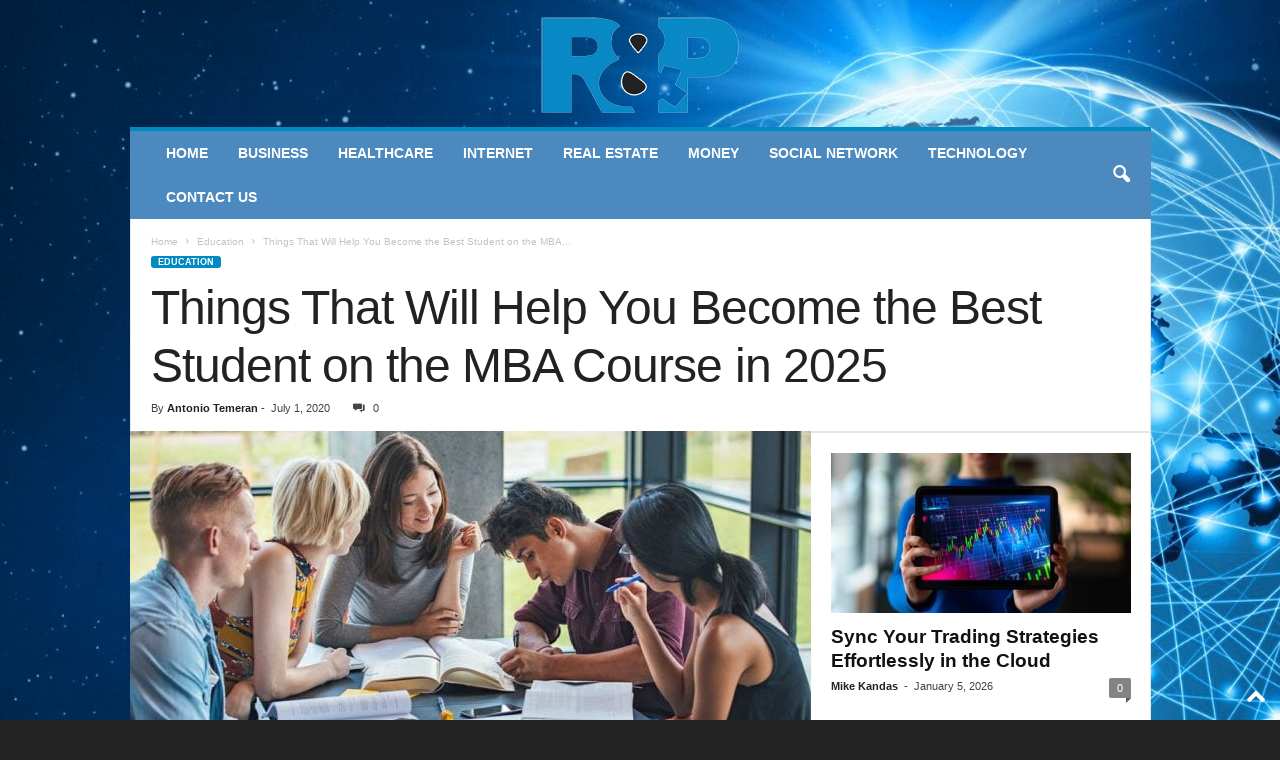

--- FILE ---
content_type: text/html; charset=UTF-8
request_url: https://revenueandprofit.net/best-student-mba-course/
body_size: 32594
content:
<!doctype html >
<!--[if IE 8]>    <html class="ie8" lang="en-US"> <![endif]-->
<!--[if IE 9]>    <html class="ie9" lang="en-US"> <![endif]-->
<!--[if gt IE 8]><!--> <html lang="en-US"> <!--<![endif]-->
<head><meta charset="UTF-8" /><script>if(navigator.userAgent.match(/MSIE|Internet Explorer/i)||navigator.userAgent.match(/Trident\/7\..*?rv:11/i)){var href=document.location.href;if(!href.match(/[?&]nowprocket/)){if(href.indexOf("?")==-1){if(href.indexOf("#")==-1){document.location.href=href+"?nowprocket=1"}else{document.location.href=href.replace("#","?nowprocket=1#")}}else{if(href.indexOf("#")==-1){document.location.href=href+"&nowprocket=1"}else{document.location.href=href.replace("#","&nowprocket=1#")}}}}</script><script>(()=>{class RocketLazyLoadScripts{constructor(){this.v="2.0.3",this.userEvents=["keydown","keyup","mousedown","mouseup","mousemove","mouseover","mouseenter","mouseout","mouseleave","touchmove","touchstart","touchend","touchcancel","wheel","click","dblclick","input","visibilitychange"],this.attributeEvents=["onblur","onclick","oncontextmenu","ondblclick","onfocus","onmousedown","onmouseenter","onmouseleave","onmousemove","onmouseout","onmouseover","onmouseup","onmousewheel","onscroll","onsubmit"]}async t(){this.i(),this.o(),/iP(ad|hone)/.test(navigator.userAgent)&&this.h(),this.u(),this.l(this),this.m(),this.k(this),this.p(this),this._(),await Promise.all([this.R(),this.L()]),this.lastBreath=Date.now(),this.S(this),this.P(),this.D(),this.O(),this.M(),await this.C(this.delayedScripts.normal),await this.C(this.delayedScripts.defer),await this.C(this.delayedScripts.async),this.F("domReady"),await this.T(),await this.j(),await this.I(),this.F("windowLoad"),await this.A(),window.dispatchEvent(new Event("rocket-allScriptsLoaded")),this.everythingLoaded=!0,this.lastTouchEnd&&await new Promise((t=>setTimeout(t,500-Date.now()+this.lastTouchEnd))),this.H(),this.F("all"),this.U(),this.W()}i(){this.CSPIssue=sessionStorage.getItem("rocketCSPIssue"),document.addEventListener("securitypolicyviolation",(t=>{this.CSPIssue||"script-src-elem"!==t.violatedDirective||"data"!==t.blockedURI||(this.CSPIssue=!0,sessionStorage.setItem("rocketCSPIssue",!0))}),{isRocket:!0})}o(){window.addEventListener("pageshow",(t=>{this.persisted=t.persisted,this.realWindowLoadedFired=!0}),{isRocket:!0}),window.addEventListener("pagehide",(()=>{this.onFirstUserAction=null}),{isRocket:!0})}h(){let t;function e(e){t=e}window.addEventListener("touchstart",e,{isRocket:!0}),window.addEventListener("touchend",(function i(o){Math.abs(o.changedTouches[0].pageX-t.changedTouches[0].pageX)<10&&Math.abs(o.changedTouches[0].pageY-t.changedTouches[0].pageY)<10&&o.timeStamp-t.timeStamp<200&&(o.target.dispatchEvent(new PointerEvent("click",{target:o.target,bubbles:!0,cancelable:!0,detail:1})),event.preventDefault(),window.removeEventListener("touchstart",e,{isRocket:!0}),window.removeEventListener("touchend",i,{isRocket:!0}))}),{isRocket:!0})}q(t){this.userActionTriggered||("mousemove"!==t.type||this.firstMousemoveIgnored?"keyup"===t.type||"mouseover"===t.type||"mouseout"===t.type||(this.userActionTriggered=!0,this.onFirstUserAction&&this.onFirstUserAction()):this.firstMousemoveIgnored=!0),"click"===t.type&&t.preventDefault(),this.savedUserEvents.length>0&&(t.stopPropagation(),t.stopImmediatePropagation()),"touchstart"===this.lastEvent&&"touchend"===t.type&&(this.lastTouchEnd=Date.now()),"click"===t.type&&(this.lastTouchEnd=0),this.lastEvent=t.type,this.savedUserEvents.push(t)}u(){this.savedUserEvents=[],this.userEventHandler=this.q.bind(this),this.userEvents.forEach((t=>window.addEventListener(t,this.userEventHandler,{passive:!1,isRocket:!0})))}U(){this.userEvents.forEach((t=>window.removeEventListener(t,this.userEventHandler,{passive:!1,isRocket:!0}))),this.savedUserEvents.forEach((t=>{t.target.dispatchEvent(new window[t.constructor.name](t.type,t))}))}m(){this.eventsMutationObserver=new MutationObserver((t=>{const e="return false";for(const i of t){if("attributes"===i.type){const t=i.target.getAttribute(i.attributeName);t&&t!==e&&(i.target.setAttribute("data-rocket-"+i.attributeName,t),i.target["rocket"+i.attributeName]=new Function("event",t),i.target.setAttribute(i.attributeName,e))}"childList"===i.type&&i.addedNodes.forEach((t=>{if(t.nodeType===Node.ELEMENT_NODE)for(const i of t.attributes)this.attributeEvents.includes(i.name)&&i.value&&""!==i.value&&(t.setAttribute("data-rocket-"+i.name,i.value),t["rocket"+i.name]=new Function("event",i.value),t.setAttribute(i.name,e))}))}})),this.eventsMutationObserver.observe(document,{subtree:!0,childList:!0,attributeFilter:this.attributeEvents})}H(){this.eventsMutationObserver.disconnect(),this.attributeEvents.forEach((t=>{document.querySelectorAll("[data-rocket-"+t+"]").forEach((e=>{e.setAttribute(t,e.getAttribute("data-rocket-"+t)),e.removeAttribute("data-rocket-"+t)}))}))}k(t){Object.defineProperty(HTMLElement.prototype,"onclick",{get(){return this.rocketonclick||null},set(e){this.rocketonclick=e,this.setAttribute(t.everythingLoaded?"onclick":"data-rocket-onclick","this.rocketonclick(event)")}})}S(t){function e(e,i){let o=e[i];e[i]=null,Object.defineProperty(e,i,{get:()=>o,set(s){t.everythingLoaded?o=s:e["rocket"+i]=o=s}})}e(document,"onreadystatechange"),e(window,"onload"),e(window,"onpageshow");try{Object.defineProperty(document,"readyState",{get:()=>t.rocketReadyState,set(e){t.rocketReadyState=e},configurable:!0}),document.readyState="loading"}catch(t){console.log("WPRocket DJE readyState conflict, bypassing")}}l(t){this.originalAddEventListener=EventTarget.prototype.addEventListener,this.originalRemoveEventListener=EventTarget.prototype.removeEventListener,this.savedEventListeners=[],EventTarget.prototype.addEventListener=function(e,i,o){o&&o.isRocket||!t.B(e,this)&&!t.userEvents.includes(e)||t.B(e,this)&&!t.userActionTriggered||e.startsWith("rocket-")||t.everythingLoaded?t.originalAddEventListener.call(this,e,i,o):t.savedEventListeners.push({target:this,remove:!1,type:e,func:i,options:o})},EventTarget.prototype.removeEventListener=function(e,i,o){o&&o.isRocket||!t.B(e,this)&&!t.userEvents.includes(e)||t.B(e,this)&&!t.userActionTriggered||e.startsWith("rocket-")||t.everythingLoaded?t.originalRemoveEventListener.call(this,e,i,o):t.savedEventListeners.push({target:this,remove:!0,type:e,func:i,options:o})}}F(t){"all"===t&&(EventTarget.prototype.addEventListener=this.originalAddEventListener,EventTarget.prototype.removeEventListener=this.originalRemoveEventListener),this.savedEventListeners=this.savedEventListeners.filter((e=>{let i=e.type,o=e.target||window;return"domReady"===t&&"DOMContentLoaded"!==i&&"readystatechange"!==i||("windowLoad"===t&&"load"!==i&&"readystatechange"!==i&&"pageshow"!==i||(this.B(i,o)&&(i="rocket-"+i),e.remove?o.removeEventListener(i,e.func,e.options):o.addEventListener(i,e.func,e.options),!1))}))}p(t){let e;function i(e){return t.everythingLoaded?e:e.split(" ").map((t=>"load"===t||t.startsWith("load.")?"rocket-jquery-load":t)).join(" ")}function o(o){function s(e){const s=o.fn[e];o.fn[e]=o.fn.init.prototype[e]=function(){return this[0]===window&&t.userActionTriggered&&("string"==typeof arguments[0]||arguments[0]instanceof String?arguments[0]=i(arguments[0]):"object"==typeof arguments[0]&&Object.keys(arguments[0]).forEach((t=>{const e=arguments[0][t];delete arguments[0][t],arguments[0][i(t)]=e}))),s.apply(this,arguments),this}}if(o&&o.fn&&!t.allJQueries.includes(o)){const e={DOMContentLoaded:[],"rocket-DOMContentLoaded":[]};for(const t in e)document.addEventListener(t,(()=>{e[t].forEach((t=>t()))}),{isRocket:!0});o.fn.ready=o.fn.init.prototype.ready=function(i){function s(){parseInt(o.fn.jquery)>2?setTimeout((()=>i.bind(document)(o))):i.bind(document)(o)}return t.realDomReadyFired?!t.userActionTriggered||t.fauxDomReadyFired?s():e["rocket-DOMContentLoaded"].push(s):e.DOMContentLoaded.push(s),o([])},s("on"),s("one"),s("off"),t.allJQueries.push(o)}e=o}t.allJQueries=[],o(window.jQuery),Object.defineProperty(window,"jQuery",{get:()=>e,set(t){o(t)}})}P(){const t=new Map;document.write=document.writeln=function(e){const i=document.currentScript,o=document.createRange(),s=i.parentElement;let n=t.get(i);void 0===n&&(n=i.nextSibling,t.set(i,n));const c=document.createDocumentFragment();o.setStart(c,0),c.appendChild(o.createContextualFragment(e)),s.insertBefore(c,n)}}async R(){return new Promise((t=>{this.userActionTriggered?t():this.onFirstUserAction=t}))}async L(){return new Promise((t=>{document.addEventListener("DOMContentLoaded",(()=>{this.realDomReadyFired=!0,t()}),{isRocket:!0})}))}async I(){return this.realWindowLoadedFired?Promise.resolve():new Promise((t=>{window.addEventListener("load",t,{isRocket:!0})}))}M(){this.pendingScripts=[];this.scriptsMutationObserver=new MutationObserver((t=>{for(const e of t)e.addedNodes.forEach((t=>{"SCRIPT"!==t.tagName||t.noModule||t.isWPRocket||this.pendingScripts.push({script:t,promise:new Promise((e=>{const i=()=>{const i=this.pendingScripts.findIndex((e=>e.script===t));i>=0&&this.pendingScripts.splice(i,1),e()};t.addEventListener("load",i,{isRocket:!0}),t.addEventListener("error",i,{isRocket:!0}),setTimeout(i,1e3)}))})}))})),this.scriptsMutationObserver.observe(document,{childList:!0,subtree:!0})}async j(){await this.J(),this.pendingScripts.length?(await this.pendingScripts[0].promise,await this.j()):this.scriptsMutationObserver.disconnect()}D(){this.delayedScripts={normal:[],async:[],defer:[]},document.querySelectorAll("script[type$=rocketlazyloadscript]").forEach((t=>{t.hasAttribute("data-rocket-src")?t.hasAttribute("async")&&!1!==t.async?this.delayedScripts.async.push(t):t.hasAttribute("defer")&&!1!==t.defer||"module"===t.getAttribute("data-rocket-type")?this.delayedScripts.defer.push(t):this.delayedScripts.normal.push(t):this.delayedScripts.normal.push(t)}))}async _(){await this.L();let t=[];document.querySelectorAll("script[type$=rocketlazyloadscript][data-rocket-src]").forEach((e=>{let i=e.getAttribute("data-rocket-src");if(i&&!i.startsWith("data:")){i.startsWith("//")&&(i=location.protocol+i);try{const o=new URL(i).origin;o!==location.origin&&t.push({src:o,crossOrigin:e.crossOrigin||"module"===e.getAttribute("data-rocket-type")})}catch(t){}}})),t=[...new Map(t.map((t=>[JSON.stringify(t),t]))).values()],this.N(t,"preconnect")}async $(t){if(await this.G(),!0!==t.noModule||!("noModule"in HTMLScriptElement.prototype))return new Promise((e=>{let i;function o(){(i||t).setAttribute("data-rocket-status","executed"),e()}try{if(navigator.userAgent.includes("Firefox/")||""===navigator.vendor||this.CSPIssue)i=document.createElement("script"),[...t.attributes].forEach((t=>{let e=t.nodeName;"type"!==e&&("data-rocket-type"===e&&(e="type"),"data-rocket-src"===e&&(e="src"),i.setAttribute(e,t.nodeValue))})),t.text&&(i.text=t.text),t.nonce&&(i.nonce=t.nonce),i.hasAttribute("src")?(i.addEventListener("load",o,{isRocket:!0}),i.addEventListener("error",(()=>{i.setAttribute("data-rocket-status","failed-network"),e()}),{isRocket:!0}),setTimeout((()=>{i.isConnected||e()}),1)):(i.text=t.text,o()),i.isWPRocket=!0,t.parentNode.replaceChild(i,t);else{const i=t.getAttribute("data-rocket-type"),s=t.getAttribute("data-rocket-src");i?(t.type=i,t.removeAttribute("data-rocket-type")):t.removeAttribute("type"),t.addEventListener("load",o,{isRocket:!0}),t.addEventListener("error",(i=>{this.CSPIssue&&i.target.src.startsWith("data:")?(console.log("WPRocket: CSP fallback activated"),t.removeAttribute("src"),this.$(t).then(e)):(t.setAttribute("data-rocket-status","failed-network"),e())}),{isRocket:!0}),s?(t.fetchPriority="high",t.removeAttribute("data-rocket-src"),t.src=s):t.src="data:text/javascript;base64,"+window.btoa(unescape(encodeURIComponent(t.text)))}}catch(i){t.setAttribute("data-rocket-status","failed-transform"),e()}}));t.setAttribute("data-rocket-status","skipped")}async C(t){const e=t.shift();return e?(e.isConnected&&await this.$(e),this.C(t)):Promise.resolve()}O(){this.N([...this.delayedScripts.normal,...this.delayedScripts.defer,...this.delayedScripts.async],"preload")}N(t,e){this.trash=this.trash||[];let i=!0;var o=document.createDocumentFragment();t.forEach((t=>{const s=t.getAttribute&&t.getAttribute("data-rocket-src")||t.src;if(s&&!s.startsWith("data:")){const n=document.createElement("link");n.href=s,n.rel=e,"preconnect"!==e&&(n.as="script",n.fetchPriority=i?"high":"low"),t.getAttribute&&"module"===t.getAttribute("data-rocket-type")&&(n.crossOrigin=!0),t.crossOrigin&&(n.crossOrigin=t.crossOrigin),t.integrity&&(n.integrity=t.integrity),t.nonce&&(n.nonce=t.nonce),o.appendChild(n),this.trash.push(n),i=!1}})),document.head.appendChild(o)}W(){this.trash.forEach((t=>t.remove()))}async T(){try{document.readyState="interactive"}catch(t){}this.fauxDomReadyFired=!0;try{await this.G(),document.dispatchEvent(new Event("rocket-readystatechange")),await this.G(),document.rocketonreadystatechange&&document.rocketonreadystatechange(),await this.G(),document.dispatchEvent(new Event("rocket-DOMContentLoaded")),await this.G(),window.dispatchEvent(new Event("rocket-DOMContentLoaded"))}catch(t){console.error(t)}}async A(){try{document.readyState="complete"}catch(t){}try{await this.G(),document.dispatchEvent(new Event("rocket-readystatechange")),await this.G(),document.rocketonreadystatechange&&document.rocketonreadystatechange(),await this.G(),window.dispatchEvent(new Event("rocket-load")),await this.G(),window.rocketonload&&window.rocketonload(),await this.G(),this.allJQueries.forEach((t=>t(window).trigger("rocket-jquery-load"))),await this.G();const t=new Event("rocket-pageshow");t.persisted=this.persisted,window.dispatchEvent(t),await this.G(),window.rocketonpageshow&&window.rocketonpageshow({persisted:this.persisted})}catch(t){console.error(t)}}async G(){Date.now()-this.lastBreath>45&&(await this.J(),this.lastBreath=Date.now())}async J(){return document.hidden?new Promise((t=>setTimeout(t))):new Promise((t=>requestAnimationFrame(t)))}B(t,e){return e===document&&"readystatechange"===t||(e===document&&"DOMContentLoaded"===t||(e===window&&"DOMContentLoaded"===t||(e===window&&"load"===t||e===window&&"pageshow"===t)))}static run(){(new RocketLazyLoadScripts).t()}}RocketLazyLoadScripts.run()})();</script>
    <title>Things That Will Help You Become the Best Student on the MBA Course in 2025 - Revenues &amp; Profits</title>
    
    <meta name="viewport" content="width=device-width, initial-scale=1.0">
    <link rel="pingback" href="https://revenueandprofit.net/xmlrpc.php" />
    <meta name='robots' content='index, follow, max-image-preview:large, max-snippet:-1, max-video-preview:-1' />
<link rel="icon" type="image/png" href="https://revenueandprofit.net/wp-content/uploads/2019/01/Fav-revenue.png">
	<!-- This site is optimized with the Yoast SEO plugin v26.7 - https://yoast.com/wordpress/plugins/seo/ -->
	<meta name="description" content="In this text, we are going to provide you with some tips that will help you to fully take advantage of MBA course and become best student." />
	<link rel="canonical" href="https://revenueandprofit.net/best-student-mba-course/" />
	<meta property="og:locale" content="en_US" />
	<meta property="og:type" content="article" />
	<meta property="og:title" content="Things That Will Help You Become the Best Student on the MBA Course in 2025 - Revenues &amp; Profits" />
	<meta property="og:description" content="In this text, we are going to provide you with some tips that will help you to fully take advantage of MBA course and become best student." />
	<meta property="og:url" content="https://revenueandprofit.net/best-student-mba-course/" />
	<meta property="og:site_name" content="Revenues &amp; Profits" />
	<meta property="article:published_time" content="2020-07-01T10:20:38+00:00" />
	<meta property="og:image" content="https://revenueandprofit.net/wp-content/uploads/2020/07/students1.jpg" />
	<meta property="og:image:width" content="680" />
	<meta property="og:image:height" content="383" />
	<meta property="og:image:type" content="image/jpeg" />
	<meta name="author" content="Antonio Temeran" />
	<meta name="twitter:card" content="summary_large_image" />
	<meta name="twitter:label1" content="Written by" />
	<meta name="twitter:data1" content="Antonio Temeran" />
	<meta name="twitter:label2" content="Est. reading time" />
	<meta name="twitter:data2" content="6 minutes" />
	<script type="application/ld+json" class="yoast-schema-graph">{"@context":"https://schema.org","@graph":[{"@type":"Article","@id":"https://revenueandprofit.net/best-student-mba-course/#article","isPartOf":{"@id":"https://revenueandprofit.net/best-student-mba-course/"},"author":{"name":"Antonio Temeran","@id":"https://revenueandprofit.net/#/schema/person/528da4848e1e83175d58728eed556884"},"headline":"Things That Will Help You Become the Best Student on the MBA Course in 2025","datePublished":"2020-07-01T10:20:38+00:00","mainEntityOfPage":{"@id":"https://revenueandprofit.net/best-student-mba-course/"},"wordCount":1191,"image":{"@id":"https://revenueandprofit.net/best-student-mba-course/#primaryimage"},"thumbnailUrl":"https://revenueandprofit.net/wp-content/uploads/2020/07/students1.jpg","keywords":["be organized","best student","Internship","MBA course","set goal","student"],"articleSection":["Education"],"inLanguage":"en-US"},{"@type":"WebPage","@id":"https://revenueandprofit.net/best-student-mba-course/","url":"https://revenueandprofit.net/best-student-mba-course/","name":"Things That Will Help You Become the Best Student on the MBA Course in 2025 - Revenues &amp; Profits","isPartOf":{"@id":"https://revenueandprofit.net/#website"},"primaryImageOfPage":{"@id":"https://revenueandprofit.net/best-student-mba-course/#primaryimage"},"image":{"@id":"https://revenueandprofit.net/best-student-mba-course/#primaryimage"},"thumbnailUrl":"https://revenueandprofit.net/wp-content/uploads/2020/07/students1.jpg","datePublished":"2020-07-01T10:20:38+00:00","author":{"@id":"https://revenueandprofit.net/#/schema/person/528da4848e1e83175d58728eed556884"},"description":"In this text, we are going to provide you with some tips that will help you to fully take advantage of MBA course and become best student.","breadcrumb":{"@id":"https://revenueandprofit.net/best-student-mba-course/#breadcrumb"},"inLanguage":"en-US","potentialAction":[{"@type":"ReadAction","target":["https://revenueandprofit.net/best-student-mba-course/"]}]},{"@type":"ImageObject","inLanguage":"en-US","@id":"https://revenueandprofit.net/best-student-mba-course/#primaryimage","url":"https://revenueandprofit.net/wp-content/uploads/2020/07/students1.jpg","contentUrl":"https://revenueandprofit.net/wp-content/uploads/2020/07/students1.jpg","width":680,"height":383,"caption":"Source: bbc.com"},{"@type":"BreadcrumbList","@id":"https://revenueandprofit.net/best-student-mba-course/#breadcrumb","itemListElement":[{"@type":"ListItem","position":1,"name":"Home","item":"https://revenueandprofit.net/"},{"@type":"ListItem","position":2,"name":"Things That Will Help You Become the Best Student on the MBA Course in 2025"}]},{"@type":"WebSite","@id":"https://revenueandprofit.net/#website","url":"https://revenueandprofit.net/","name":"Revenues &amp; Profits","description":"","potentialAction":[{"@type":"SearchAction","target":{"@type":"EntryPoint","urlTemplate":"https://revenueandprofit.net/?s={search_term_string}"},"query-input":{"@type":"PropertyValueSpecification","valueRequired":true,"valueName":"search_term_string"}}],"inLanguage":"en-US"},{"@type":"Person","@id":"https://revenueandprofit.net/#/schema/person/528da4848e1e83175d58728eed556884","name":"Antonio Temeran","image":{"@type":"ImageObject","inLanguage":"en-US","@id":"https://revenueandprofit.net/#/schema/person/image/","url":"https://revenueandprofit.net/wp-content/plugins/wp-user-avatar/deprecated/wp-user-avatar/images/wpua-96x96.png","contentUrl":"https://revenueandprofit.net/wp-content/plugins/wp-user-avatar/deprecated/wp-user-avatar/images/wpua-96x96.png","caption":"Antonio Temeran"}}]}</script>
	<!-- / Yoast SEO plugin. -->



<link rel="alternate" type="application/rss+xml" title="Revenues &amp; Profits &raquo; Feed" href="https://revenueandprofit.net/feed/" />
<link rel="alternate" title="oEmbed (JSON)" type="application/json+oembed" href="https://revenueandprofit.net/wp-json/oembed/1.0/embed?url=https%3A%2F%2Frevenueandprofit.net%2Fbest-student-mba-course%2F" />
<link rel="alternate" title="oEmbed (XML)" type="text/xml+oembed" href="https://revenueandprofit.net/wp-json/oembed/1.0/embed?url=https%3A%2F%2Frevenueandprofit.net%2Fbest-student-mba-course%2F&#038;format=xml" />
<style type="text/css" media="all">
.wpautoterms-footer{background-color:#ffffff;text-align:center;}
.wpautoterms-footer a{color:#000000;font-family:Arial, sans-serif;font-size:14px;}
.wpautoterms-footer .separator{color:#cccccc;font-family:Arial, sans-serif;font-size:14px;}</style>
<style id='wp-img-auto-sizes-contain-inline-css' type='text/css'>
img:is([sizes=auto i],[sizes^="auto," i]){contain-intrinsic-size:3000px 1500px}
/*# sourceURL=wp-img-auto-sizes-contain-inline-css */
</style>
<style id='wp-emoji-styles-inline-css' type='text/css'>

	img.wp-smiley, img.emoji {
		display: inline !important;
		border: none !important;
		box-shadow: none !important;
		height: 1em !important;
		width: 1em !important;
		margin: 0 0.07em !important;
		vertical-align: -0.1em !important;
		background: none !important;
		padding: 0 !important;
	}
/*# sourceURL=wp-emoji-styles-inline-css */
</style>
<style id='wp-block-library-inline-css' type='text/css'>
:root{--wp-block-synced-color:#7a00df;--wp-block-synced-color--rgb:122,0,223;--wp-bound-block-color:var(--wp-block-synced-color);--wp-editor-canvas-background:#ddd;--wp-admin-theme-color:#007cba;--wp-admin-theme-color--rgb:0,124,186;--wp-admin-theme-color-darker-10:#006ba1;--wp-admin-theme-color-darker-10--rgb:0,107,160.5;--wp-admin-theme-color-darker-20:#005a87;--wp-admin-theme-color-darker-20--rgb:0,90,135;--wp-admin-border-width-focus:2px}@media (min-resolution:192dpi){:root{--wp-admin-border-width-focus:1.5px}}.wp-element-button{cursor:pointer}:root .has-very-light-gray-background-color{background-color:#eee}:root .has-very-dark-gray-background-color{background-color:#313131}:root .has-very-light-gray-color{color:#eee}:root .has-very-dark-gray-color{color:#313131}:root .has-vivid-green-cyan-to-vivid-cyan-blue-gradient-background{background:linear-gradient(135deg,#00d084,#0693e3)}:root .has-purple-crush-gradient-background{background:linear-gradient(135deg,#34e2e4,#4721fb 50%,#ab1dfe)}:root .has-hazy-dawn-gradient-background{background:linear-gradient(135deg,#faaca8,#dad0ec)}:root .has-subdued-olive-gradient-background{background:linear-gradient(135deg,#fafae1,#67a671)}:root .has-atomic-cream-gradient-background{background:linear-gradient(135deg,#fdd79a,#004a59)}:root .has-nightshade-gradient-background{background:linear-gradient(135deg,#330968,#31cdcf)}:root .has-midnight-gradient-background{background:linear-gradient(135deg,#020381,#2874fc)}:root{--wp--preset--font-size--normal:16px;--wp--preset--font-size--huge:42px}.has-regular-font-size{font-size:1em}.has-larger-font-size{font-size:2.625em}.has-normal-font-size{font-size:var(--wp--preset--font-size--normal)}.has-huge-font-size{font-size:var(--wp--preset--font-size--huge)}.has-text-align-center{text-align:center}.has-text-align-left{text-align:left}.has-text-align-right{text-align:right}.has-fit-text{white-space:nowrap!important}#end-resizable-editor-section{display:none}.aligncenter{clear:both}.items-justified-left{justify-content:flex-start}.items-justified-center{justify-content:center}.items-justified-right{justify-content:flex-end}.items-justified-space-between{justify-content:space-between}.screen-reader-text{border:0;clip-path:inset(50%);height:1px;margin:-1px;overflow:hidden;padding:0;position:absolute;width:1px;word-wrap:normal!important}.screen-reader-text:focus{background-color:#ddd;clip-path:none;color:#444;display:block;font-size:1em;height:auto;left:5px;line-height:normal;padding:15px 23px 14px;text-decoration:none;top:5px;width:auto;z-index:100000}html :where(.has-border-color){border-style:solid}html :where([style*=border-top-color]){border-top-style:solid}html :where([style*=border-right-color]){border-right-style:solid}html :where([style*=border-bottom-color]){border-bottom-style:solid}html :where([style*=border-left-color]){border-left-style:solid}html :where([style*=border-width]){border-style:solid}html :where([style*=border-top-width]){border-top-style:solid}html :where([style*=border-right-width]){border-right-style:solid}html :where([style*=border-bottom-width]){border-bottom-style:solid}html :where([style*=border-left-width]){border-left-style:solid}html :where(img[class*=wp-image-]){height:auto;max-width:100%}:where(figure){margin:0 0 1em}html :where(.is-position-sticky){--wp-admin--admin-bar--position-offset:var(--wp-admin--admin-bar--height,0px)}@media screen and (max-width:600px){html :where(.is-position-sticky){--wp-admin--admin-bar--position-offset:0px}}

/*# sourceURL=wp-block-library-inline-css */
</style><style id='global-styles-inline-css' type='text/css'>
:root{--wp--preset--aspect-ratio--square: 1;--wp--preset--aspect-ratio--4-3: 4/3;--wp--preset--aspect-ratio--3-4: 3/4;--wp--preset--aspect-ratio--3-2: 3/2;--wp--preset--aspect-ratio--2-3: 2/3;--wp--preset--aspect-ratio--16-9: 16/9;--wp--preset--aspect-ratio--9-16: 9/16;--wp--preset--color--black: #000000;--wp--preset--color--cyan-bluish-gray: #abb8c3;--wp--preset--color--white: #ffffff;--wp--preset--color--pale-pink: #f78da7;--wp--preset--color--vivid-red: #cf2e2e;--wp--preset--color--luminous-vivid-orange: #ff6900;--wp--preset--color--luminous-vivid-amber: #fcb900;--wp--preset--color--light-green-cyan: #7bdcb5;--wp--preset--color--vivid-green-cyan: #00d084;--wp--preset--color--pale-cyan-blue: #8ed1fc;--wp--preset--color--vivid-cyan-blue: #0693e3;--wp--preset--color--vivid-purple: #9b51e0;--wp--preset--gradient--vivid-cyan-blue-to-vivid-purple: linear-gradient(135deg,rgb(6,147,227) 0%,rgb(155,81,224) 100%);--wp--preset--gradient--light-green-cyan-to-vivid-green-cyan: linear-gradient(135deg,rgb(122,220,180) 0%,rgb(0,208,130) 100%);--wp--preset--gradient--luminous-vivid-amber-to-luminous-vivid-orange: linear-gradient(135deg,rgb(252,185,0) 0%,rgb(255,105,0) 100%);--wp--preset--gradient--luminous-vivid-orange-to-vivid-red: linear-gradient(135deg,rgb(255,105,0) 0%,rgb(207,46,46) 100%);--wp--preset--gradient--very-light-gray-to-cyan-bluish-gray: linear-gradient(135deg,rgb(238,238,238) 0%,rgb(169,184,195) 100%);--wp--preset--gradient--cool-to-warm-spectrum: linear-gradient(135deg,rgb(74,234,220) 0%,rgb(151,120,209) 20%,rgb(207,42,186) 40%,rgb(238,44,130) 60%,rgb(251,105,98) 80%,rgb(254,248,76) 100%);--wp--preset--gradient--blush-light-purple: linear-gradient(135deg,rgb(255,206,236) 0%,rgb(152,150,240) 100%);--wp--preset--gradient--blush-bordeaux: linear-gradient(135deg,rgb(254,205,165) 0%,rgb(254,45,45) 50%,rgb(107,0,62) 100%);--wp--preset--gradient--luminous-dusk: linear-gradient(135deg,rgb(255,203,112) 0%,rgb(199,81,192) 50%,rgb(65,88,208) 100%);--wp--preset--gradient--pale-ocean: linear-gradient(135deg,rgb(255,245,203) 0%,rgb(182,227,212) 50%,rgb(51,167,181) 100%);--wp--preset--gradient--electric-grass: linear-gradient(135deg,rgb(202,248,128) 0%,rgb(113,206,126) 100%);--wp--preset--gradient--midnight: linear-gradient(135deg,rgb(2,3,129) 0%,rgb(40,116,252) 100%);--wp--preset--font-size--small: 10px;--wp--preset--font-size--medium: 20px;--wp--preset--font-size--large: 30px;--wp--preset--font-size--x-large: 42px;--wp--preset--font-size--regular: 14px;--wp--preset--font-size--larger: 48px;--wp--preset--spacing--20: 0.44rem;--wp--preset--spacing--30: 0.67rem;--wp--preset--spacing--40: 1rem;--wp--preset--spacing--50: 1.5rem;--wp--preset--spacing--60: 2.25rem;--wp--preset--spacing--70: 3.38rem;--wp--preset--spacing--80: 5.06rem;--wp--preset--shadow--natural: 6px 6px 9px rgba(0, 0, 0, 0.2);--wp--preset--shadow--deep: 12px 12px 50px rgba(0, 0, 0, 0.4);--wp--preset--shadow--sharp: 6px 6px 0px rgba(0, 0, 0, 0.2);--wp--preset--shadow--outlined: 6px 6px 0px -3px rgb(255, 255, 255), 6px 6px rgb(0, 0, 0);--wp--preset--shadow--crisp: 6px 6px 0px rgb(0, 0, 0);}:where(.is-layout-flex){gap: 0.5em;}:where(.is-layout-grid){gap: 0.5em;}body .is-layout-flex{display: flex;}.is-layout-flex{flex-wrap: wrap;align-items: center;}.is-layout-flex > :is(*, div){margin: 0;}body .is-layout-grid{display: grid;}.is-layout-grid > :is(*, div){margin: 0;}:where(.wp-block-columns.is-layout-flex){gap: 2em;}:where(.wp-block-columns.is-layout-grid){gap: 2em;}:where(.wp-block-post-template.is-layout-flex){gap: 1.25em;}:where(.wp-block-post-template.is-layout-grid){gap: 1.25em;}.has-black-color{color: var(--wp--preset--color--black) !important;}.has-cyan-bluish-gray-color{color: var(--wp--preset--color--cyan-bluish-gray) !important;}.has-white-color{color: var(--wp--preset--color--white) !important;}.has-pale-pink-color{color: var(--wp--preset--color--pale-pink) !important;}.has-vivid-red-color{color: var(--wp--preset--color--vivid-red) !important;}.has-luminous-vivid-orange-color{color: var(--wp--preset--color--luminous-vivid-orange) !important;}.has-luminous-vivid-amber-color{color: var(--wp--preset--color--luminous-vivid-amber) !important;}.has-light-green-cyan-color{color: var(--wp--preset--color--light-green-cyan) !important;}.has-vivid-green-cyan-color{color: var(--wp--preset--color--vivid-green-cyan) !important;}.has-pale-cyan-blue-color{color: var(--wp--preset--color--pale-cyan-blue) !important;}.has-vivid-cyan-blue-color{color: var(--wp--preset--color--vivid-cyan-blue) !important;}.has-vivid-purple-color{color: var(--wp--preset--color--vivid-purple) !important;}.has-black-background-color{background-color: var(--wp--preset--color--black) !important;}.has-cyan-bluish-gray-background-color{background-color: var(--wp--preset--color--cyan-bluish-gray) !important;}.has-white-background-color{background-color: var(--wp--preset--color--white) !important;}.has-pale-pink-background-color{background-color: var(--wp--preset--color--pale-pink) !important;}.has-vivid-red-background-color{background-color: var(--wp--preset--color--vivid-red) !important;}.has-luminous-vivid-orange-background-color{background-color: var(--wp--preset--color--luminous-vivid-orange) !important;}.has-luminous-vivid-amber-background-color{background-color: var(--wp--preset--color--luminous-vivid-amber) !important;}.has-light-green-cyan-background-color{background-color: var(--wp--preset--color--light-green-cyan) !important;}.has-vivid-green-cyan-background-color{background-color: var(--wp--preset--color--vivid-green-cyan) !important;}.has-pale-cyan-blue-background-color{background-color: var(--wp--preset--color--pale-cyan-blue) !important;}.has-vivid-cyan-blue-background-color{background-color: var(--wp--preset--color--vivid-cyan-blue) !important;}.has-vivid-purple-background-color{background-color: var(--wp--preset--color--vivid-purple) !important;}.has-black-border-color{border-color: var(--wp--preset--color--black) !important;}.has-cyan-bluish-gray-border-color{border-color: var(--wp--preset--color--cyan-bluish-gray) !important;}.has-white-border-color{border-color: var(--wp--preset--color--white) !important;}.has-pale-pink-border-color{border-color: var(--wp--preset--color--pale-pink) !important;}.has-vivid-red-border-color{border-color: var(--wp--preset--color--vivid-red) !important;}.has-luminous-vivid-orange-border-color{border-color: var(--wp--preset--color--luminous-vivid-orange) !important;}.has-luminous-vivid-amber-border-color{border-color: var(--wp--preset--color--luminous-vivid-amber) !important;}.has-light-green-cyan-border-color{border-color: var(--wp--preset--color--light-green-cyan) !important;}.has-vivid-green-cyan-border-color{border-color: var(--wp--preset--color--vivid-green-cyan) !important;}.has-pale-cyan-blue-border-color{border-color: var(--wp--preset--color--pale-cyan-blue) !important;}.has-vivid-cyan-blue-border-color{border-color: var(--wp--preset--color--vivid-cyan-blue) !important;}.has-vivid-purple-border-color{border-color: var(--wp--preset--color--vivid-purple) !important;}.has-vivid-cyan-blue-to-vivid-purple-gradient-background{background: var(--wp--preset--gradient--vivid-cyan-blue-to-vivid-purple) !important;}.has-light-green-cyan-to-vivid-green-cyan-gradient-background{background: var(--wp--preset--gradient--light-green-cyan-to-vivid-green-cyan) !important;}.has-luminous-vivid-amber-to-luminous-vivid-orange-gradient-background{background: var(--wp--preset--gradient--luminous-vivid-amber-to-luminous-vivid-orange) !important;}.has-luminous-vivid-orange-to-vivid-red-gradient-background{background: var(--wp--preset--gradient--luminous-vivid-orange-to-vivid-red) !important;}.has-very-light-gray-to-cyan-bluish-gray-gradient-background{background: var(--wp--preset--gradient--very-light-gray-to-cyan-bluish-gray) !important;}.has-cool-to-warm-spectrum-gradient-background{background: var(--wp--preset--gradient--cool-to-warm-spectrum) !important;}.has-blush-light-purple-gradient-background{background: var(--wp--preset--gradient--blush-light-purple) !important;}.has-blush-bordeaux-gradient-background{background: var(--wp--preset--gradient--blush-bordeaux) !important;}.has-luminous-dusk-gradient-background{background: var(--wp--preset--gradient--luminous-dusk) !important;}.has-pale-ocean-gradient-background{background: var(--wp--preset--gradient--pale-ocean) !important;}.has-electric-grass-gradient-background{background: var(--wp--preset--gradient--electric-grass) !important;}.has-midnight-gradient-background{background: var(--wp--preset--gradient--midnight) !important;}.has-small-font-size{font-size: var(--wp--preset--font-size--small) !important;}.has-medium-font-size{font-size: var(--wp--preset--font-size--medium) !important;}.has-large-font-size{font-size: var(--wp--preset--font-size--large) !important;}.has-x-large-font-size{font-size: var(--wp--preset--font-size--x-large) !important;}
/*# sourceURL=global-styles-inline-css */
</style>

<style id='classic-theme-styles-inline-css' type='text/css'>
/*! This file is auto-generated */
.wp-block-button__link{color:#fff;background-color:#32373c;border-radius:9999px;box-shadow:none;text-decoration:none;padding:calc(.667em + 2px) calc(1.333em + 2px);font-size:1.125em}.wp-block-file__button{background:#32373c;color:#fff;text-decoration:none}
/*# sourceURL=/wp-includes/css/classic-themes.min.css */
</style>
<link data-minify="1" rel='stylesheet' id='dashicons-css' href='https://revenueandprofit.net/wp-content/cache/min/1/wp-includes/css/dashicons.min.css?ver=1753441297' type='text/css' media='all' />
<link rel='stylesheet' id='admin-bar-css' href='https://revenueandprofit.net/wp-includes/css/admin-bar.min.css?ver=6.9' type='text/css' media='all' />
<style id='admin-bar-inline-css' type='text/css'>

    /* Hide CanvasJS credits for P404 charts specifically */
    #p404RedirectChart .canvasjs-chart-credit {
        display: none !important;
    }
    
    #p404RedirectChart canvas {
        border-radius: 6px;
    }

    .p404-redirect-adminbar-weekly-title {
        font-weight: bold;
        font-size: 14px;
        color: #fff;
        margin-bottom: 6px;
    }

    #wpadminbar #wp-admin-bar-p404_free_top_button .ab-icon:before {
        content: "\f103";
        color: #dc3545;
        top: 3px;
    }
    
    #wp-admin-bar-p404_free_top_button .ab-item {
        min-width: 80px !important;
        padding: 0px !important;
    }
    
    /* Ensure proper positioning and z-index for P404 dropdown */
    .p404-redirect-adminbar-dropdown-wrap { 
        min-width: 0; 
        padding: 0;
        position: static !important;
    }
    
    #wpadminbar #wp-admin-bar-p404_free_top_button_dropdown {
        position: static !important;
    }
    
    #wpadminbar #wp-admin-bar-p404_free_top_button_dropdown .ab-item {
        padding: 0 !important;
        margin: 0 !important;
    }
    
    .p404-redirect-dropdown-container {
        min-width: 340px;
        padding: 18px 18px 12px 18px;
        background: #23282d !important;
        color: #fff;
        border-radius: 12px;
        box-shadow: 0 8px 32px rgba(0,0,0,0.25);
        margin-top: 10px;
        position: relative !important;
        z-index: 999999 !important;
        display: block !important;
        border: 1px solid #444;
    }
    
    /* Ensure P404 dropdown appears on hover */
    #wpadminbar #wp-admin-bar-p404_free_top_button .p404-redirect-dropdown-container { 
        display: none !important;
    }
    
    #wpadminbar #wp-admin-bar-p404_free_top_button:hover .p404-redirect-dropdown-container { 
        display: block !important;
    }
    
    #wpadminbar #wp-admin-bar-p404_free_top_button:hover #wp-admin-bar-p404_free_top_button_dropdown .p404-redirect-dropdown-container {
        display: block !important;
    }
    
    .p404-redirect-card {
        background: #2c3338;
        border-radius: 8px;
        padding: 18px 18px 12px 18px;
        box-shadow: 0 2px 8px rgba(0,0,0,0.07);
        display: flex;
        flex-direction: column;
        align-items: flex-start;
        border: 1px solid #444;
    }
    
    .p404-redirect-btn {
        display: inline-block;
        background: #dc3545;
        color: #fff !important;
        font-weight: bold;
        padding: 5px 22px;
        border-radius: 8px;
        text-decoration: none;
        font-size: 17px;
        transition: background 0.2s, box-shadow 0.2s;
        margin-top: 8px;
        box-shadow: 0 2px 8px rgba(220,53,69,0.15);
        text-align: center;
        line-height: 1.6;
    }
    
    .p404-redirect-btn:hover {
        background: #c82333;
        color: #fff !important;
        box-shadow: 0 4px 16px rgba(220,53,69,0.25);
    }
    
    /* Prevent conflicts with other admin bar dropdowns */
    #wpadminbar .ab-top-menu > li:hover > .ab-item,
    #wpadminbar .ab-top-menu > li.hover > .ab-item {
        z-index: auto;
    }
    
    #wpadminbar #wp-admin-bar-p404_free_top_button:hover > .ab-item {
        z-index: 999998 !important;
    }
    
/*# sourceURL=admin-bar-inline-css */
</style>
<link data-minify="1" rel='stylesheet' id='wpautoterms_css-css' href='https://revenueandprofit.net/wp-content/cache/min/1/wp-content/plugins/auto-terms-of-service-and-privacy-policy/css/wpautoterms.css?ver=1731484802' type='text/css' media='all' />
<link data-minify="1" rel='stylesheet' id='c4wp-public-css' href='https://revenueandprofit.net/wp-content/cache/min/1/wp-content/plugins/wp-captcha/assets/css/c4wp-public.css?ver=1731484802' type='text/css' media='all' />
<link data-minify="1" rel='stylesheet' id='ppress-frontend-css' href='https://revenueandprofit.net/wp-content/cache/min/1/wp-content/plugins/wp-user-avatar/assets/css/frontend.min.css?ver=1731484802' type='text/css' media='all' />
<link rel='stylesheet' id='ppress-flatpickr-css' href='https://revenueandprofit.net/wp-content/plugins/wp-user-avatar/assets/flatpickr/flatpickr.min.css?ver=4.16.8' type='text/css' media='all' />
<link rel='stylesheet' id='ppress-select2-css' href='https://revenueandprofit.net/wp-content/plugins/wp-user-avatar/assets/select2/select2.min.css?ver=6.9' type='text/css' media='all' />
<link data-minify="1" rel='stylesheet' id='td-theme-css' href='https://revenueandprofit.net/wp-content/cache/min/1/wp-content/themes/Newsmag/style.css?ver=1731484802' type='text/css' media='all' />
<style id='td-theme-inline-css' type='text/css'>
    
        /* custom css - generated by TagDiv Composer */
        @media (max-width: 767px) {
            .td-header-desktop-wrap {
                display: none;
            }
        }
        @media (min-width: 767px) {
            .td-header-mobile-wrap {
                display: none;
            }
        }
    
	
/*# sourceURL=td-theme-inline-css */
</style>
<link data-minify="1" rel='stylesheet' id='td-legacy-framework-front-style-css' href='https://revenueandprofit.net/wp-content/cache/min/1/wp-content/plugins/td-composer/legacy/Newsmag/assets/css/td_legacy_main.css?ver=1731484803' type='text/css' media='all' />
<link data-minify="1" rel='stylesheet' id='td-theme-demo-style-css' href='https://revenueandprofit.net/wp-content/cache/min/1/wp-content/plugins/td-composer/legacy/Newsmag/includes/demos/fashion/demo_style.css?ver=1731484803' type='text/css' media='all' />
<style id='rocket-lazyload-inline-css' type='text/css'>
.rll-youtube-player{position:relative;padding-bottom:56.23%;height:0;overflow:hidden;max-width:100%;}.rll-youtube-player:focus-within{outline: 2px solid currentColor;outline-offset: 5px;}.rll-youtube-player iframe{position:absolute;top:0;left:0;width:100%;height:100%;z-index:100;background:0 0}.rll-youtube-player img{bottom:0;display:block;left:0;margin:auto;max-width:100%;width:100%;position:absolute;right:0;top:0;border:none;height:auto;-webkit-transition:.4s all;-moz-transition:.4s all;transition:.4s all}.rll-youtube-player img:hover{-webkit-filter:brightness(75%)}.rll-youtube-player .play{height:100%;width:100%;left:0;top:0;position:absolute;background:url(https://revenueandprofit.net/wp-content/plugins/wp-rocket/assets/img/youtube.png) no-repeat center;background-color: transparent !important;cursor:pointer;border:none;}
/*# sourceURL=rocket-lazyload-inline-css */
</style>
<script type="text/javascript" src="https://revenueandprofit.net/wp-includes/js/jquery/jquery.min.js?ver=3.7.1" id="jquery-core-js" data-rocket-defer defer></script>
<script type="text/javascript" src="https://revenueandprofit.net/wp-includes/js/jquery/jquery-migrate.min.js?ver=3.4.1" id="jquery-migrate-js" data-rocket-defer defer></script>
<script type="text/javascript" src="https://revenueandprofit.net/wp-includes/js/dist/dom-ready.min.js?ver=f77871ff7694fffea381" id="wp-dom-ready-js" data-rocket-defer defer></script>
<script data-minify="1" type="text/javascript" src="https://revenueandprofit.net/wp-content/cache/min/1/wp-content/plugins/auto-terms-of-service-and-privacy-policy/js/base.js?ver=1731484803" id="wpautoterms_base-js" data-rocket-defer defer></script>
<script data-minify="1" type="text/javascript" src="https://revenueandprofit.net/wp-content/cache/min/1/wp-content/plugins/stop-user-enumeration/frontend/js/frontend.js?ver=1731484803" id="stop-user-enumeration-js" defer="defer" data-wp-strategy="defer"></script>
<script data-minify="1" type="text/javascript" src="https://revenueandprofit.net/wp-content/cache/min/1/wp-content/plugins/wp-captcha/assets/js/c4wp-public.js?ver=1731484803" id="c4wp-public-js" data-rocket-defer defer></script>
<script type="text/javascript" src="https://revenueandprofit.net/wp-content/plugins/wp-user-avatar/assets/flatpickr/flatpickr.min.js?ver=4.16.8" id="ppress-flatpickr-js" data-rocket-defer defer></script>
<script type="text/javascript" src="https://revenueandprofit.net/wp-content/plugins/wp-user-avatar/assets/select2/select2.min.js?ver=4.16.8" id="ppress-select2-js" data-rocket-defer defer></script>
<link rel="https://api.w.org/" href="https://revenueandprofit.net/wp-json/" /><link rel="alternate" title="JSON" type="application/json" href="https://revenueandprofit.net/wp-json/wp/v2/posts/11161" /><link rel="EditURI" type="application/rsd+xml" title="RSD" href="https://revenueandprofit.net/xmlrpc.php?rsd" />
<meta name="generator" content="WordPress 6.9" />
<link rel='shortlink' href='https://revenueandprofit.net/?p=11161' />
<meta name="publicationmedia-verification" content="fe003ced-8005-4377-b8c0-bdbec081dbe8">
<!-- JS generated by theme -->

<script type="rocketlazyloadscript" data-rocket-type="text/javascript" id="td-generated-header-js">
    
    

	    var tdBlocksArray = []; //here we store all the items for the current page

	    // td_block class - each ajax block uses a object of this class for requests
	    function tdBlock() {
		    this.id = '';
		    this.block_type = 1; //block type id (1-234 etc)
		    this.atts = '';
		    this.td_column_number = '';
		    this.td_current_page = 1; //
		    this.post_count = 0; //from wp
		    this.found_posts = 0; //from wp
		    this.max_num_pages = 0; //from wp
		    this.td_filter_value = ''; //current live filter value
		    this.is_ajax_running = false;
		    this.td_user_action = ''; // load more or infinite loader (used by the animation)
		    this.header_color = '';
		    this.ajax_pagination_infinite_stop = ''; //show load more at page x
	    }

        // td_js_generator - mini detector
        ( function () {
            var htmlTag = document.getElementsByTagName("html")[0];

	        if ( navigator.userAgent.indexOf("MSIE 10.0") > -1 ) {
                htmlTag.className += ' ie10';
            }

            if ( !!navigator.userAgent.match(/Trident.*rv\:11\./) ) {
                htmlTag.className += ' ie11';
            }

	        if ( navigator.userAgent.indexOf("Edge") > -1 ) {
                htmlTag.className += ' ieEdge';
            }

            if ( /(iPad|iPhone|iPod)/g.test(navigator.userAgent) ) {
                htmlTag.className += ' td-md-is-ios';
            }

            var user_agent = navigator.userAgent.toLowerCase();
            if ( user_agent.indexOf("android") > -1 ) {
                htmlTag.className += ' td-md-is-android';
            }

            if ( -1 !== navigator.userAgent.indexOf('Mac OS X')  ) {
                htmlTag.className += ' td-md-is-os-x';
            }

            if ( /chrom(e|ium)/.test(navigator.userAgent.toLowerCase()) ) {
               htmlTag.className += ' td-md-is-chrome';
            }

            if ( -1 !== navigator.userAgent.indexOf('Firefox') ) {
                htmlTag.className += ' td-md-is-firefox';
            }

            if ( -1 !== navigator.userAgent.indexOf('Safari') && -1 === navigator.userAgent.indexOf('Chrome') ) {
                htmlTag.className += ' td-md-is-safari';
            }

            if( -1 !== navigator.userAgent.indexOf('IEMobile') ){
                htmlTag.className += ' td-md-is-iemobile';
            }

        })();

        var tdLocalCache = {};

        ( function () {
            "use strict";

            tdLocalCache = {
                data: {},
                remove: function (resource_id) {
                    delete tdLocalCache.data[resource_id];
                },
                exist: function (resource_id) {
                    return tdLocalCache.data.hasOwnProperty(resource_id) && tdLocalCache.data[resource_id] !== null;
                },
                get: function (resource_id) {
                    return tdLocalCache.data[resource_id];
                },
                set: function (resource_id, cachedData) {
                    tdLocalCache.remove(resource_id);
                    tdLocalCache.data[resource_id] = cachedData;
                }
            };
        })();

    
    
var td_viewport_interval_list=[{"limitBottom":767,"sidebarWidth":251},{"limitBottom":1023,"sidebarWidth":339}];
var tdc_is_installed="yes";
var td_ajax_url="https:\/\/revenueandprofit.net\/wp-admin\/admin-ajax.php?td_theme_name=Newsmag&v=5.4.3";
var td_get_template_directory_uri="https:\/\/revenueandprofit.net\/wp-content\/plugins\/td-composer\/legacy\/common";
var tds_snap_menu="smart_snap_always";
var tds_logo_on_sticky="";
var tds_header_style="7";
var td_please_wait="Please wait...";
var td_email_user_pass_incorrect="User or password incorrect!";
var td_email_user_incorrect="Email or username incorrect!";
var td_email_incorrect="Email incorrect!";
var td_user_incorrect="Username incorrect!";
var td_email_user_empty="Email or username empty!";
var td_pass_empty="Pass empty!";
var td_pass_pattern_incorrect="Invalid Pass Pattern!";
var td_retype_pass_incorrect="Retyped Pass incorrect!";
var tds_more_articles_on_post_enable="";
var tds_more_articles_on_post_time_to_wait="";
var tds_more_articles_on_post_pages_distance_from_top=0;
var tds_captcha="";
var tds_theme_color_site_wide="#008ac2";
var tds_smart_sidebar="";
var tdThemeName="Newsmag";
var tdThemeNameWl="Newsmag";
var td_magnific_popup_translation_tPrev="Previous (Left arrow key)";
var td_magnific_popup_translation_tNext="Next (Right arrow key)";
var td_magnific_popup_translation_tCounter="%curr% of %total%";
var td_magnific_popup_translation_ajax_tError="The content from %url% could not be loaded.";
var td_magnific_popup_translation_image_tError="The image #%curr% could not be loaded.";
var tdBlockNonce="a0904874d4";
var tdMobileMenu="enabled";
var tdMobileSearch="enabled";
var tdDateNamesI18n={"month_names":["January","February","March","April","May","June","July","August","September","October","November","December"],"month_names_short":["Jan","Feb","Mar","Apr","May","Jun","Jul","Aug","Sep","Oct","Nov","Dec"],"day_names":["Sunday","Monday","Tuesday","Wednesday","Thursday","Friday","Saturday"],"day_names_short":["Sun","Mon","Tue","Wed","Thu","Fri","Sat"]};
var td_deploy_mode="deploy";
var td_ad_background_click_link="";
var td_ad_background_click_target="";
</script>


<!-- Header style compiled by theme -->

<style>
/* custom css - generated by TagDiv Composer */
    

body {
	background-color:#232323;
}
.td-header-border:before,
    .td-trending-now-title,
    .td_block_mega_menu .td_mega_menu_sub_cats .cur-sub-cat,
    .td-post-category:hover,
    .td-header-style-2 .td-header-sp-logo,
    .td-next-prev-wrap a:hover i,
    .page-nav .current,
    .widget_calendar tfoot a:hover,
    .td-footer-container .widget_search .wpb_button:hover,
    .td-scroll-up-visible,
    .dropcap,
    .td-category a,
    input[type="submit"]:hover,
    .td-post-small-box a:hover,
    .td-404-sub-sub-title a:hover,
    .td-rating-bar-wrap div,
    .td_top_authors .td-active .td-author-post-count,
    .td_top_authors .td-active .td-author-comments-count,
    .td_smart_list_3 .td-sml3-top-controls i:hover,
    .td_smart_list_3 .td-sml3-bottom-controls i:hover,
    .td_wrapper_video_playlist .td_video_controls_playlist_wrapper,
    .td-read-more a:hover,
    .td-login-wrap .btn,
    .td_display_err,
    .td-header-style-6 .td-top-menu-full,
    #bbpress-forums button:hover,
    #bbpress-forums .bbp-pagination .current,
    .bbp_widget_login .button:hover,
    .header-search-wrap .td-drop-down-search .btn:hover,
    .td-post-text-content .more-link-wrap:hover a,
    #buddypress div.item-list-tabs ul li > a span,
    #buddypress div.item-list-tabs ul li > a:hover span,
    #buddypress input[type=submit]:hover,
    #buddypress a.button:hover span,
    #buddypress div.item-list-tabs ul li.selected a span,
    #buddypress div.item-list-tabs ul li.current a span,
    #buddypress input[type=submit]:focus,
    .td-grid-style-3 .td-big-grid-post .td-module-thumb a:last-child:before,
    .td-grid-style-4 .td-big-grid-post .td-module-thumb a:last-child:before,
    .td-grid-style-5 .td-big-grid-post .td-module-thumb:after,
    .td_category_template_2 .td-category-siblings .td-category a:hover,
    .td-weather-week:before,
    .td-weather-information:before,
     .td_3D_btn,
    .td_shadow_btn,
    .td_default_btn,
    .td_square_btn, 
    .td_outlined_btn:hover {
        background-color: #008ac2;
    }

    @media (max-width: 767px) {
        .td-category a.td-current-sub-category {
            background-color: #008ac2;
        }
    }

    .woocommerce .onsale,
    .woocommerce .woocommerce a.button:hover,
    .woocommerce-page .woocommerce .button:hover,
    .single-product .product .summary .cart .button:hover,
    .woocommerce .woocommerce .product a.button:hover,
    .woocommerce .product a.button:hover,
    .woocommerce .product #respond input#submit:hover,
    .woocommerce .checkout input#place_order:hover,
    .woocommerce .woocommerce.widget .button:hover,
    .woocommerce .woocommerce-message .button:hover,
    .woocommerce .woocommerce-error .button:hover,
    .woocommerce .woocommerce-info .button:hover,
    .woocommerce.widget .ui-slider .ui-slider-handle,
    .vc_btn-black:hover,
	.wpb_btn-black:hover,
	.item-list-tabs .feed:hover a,
	.td-smart-list-button:hover {
    	background-color: #008ac2;
    }

    .td-header-sp-top-menu .top-header-menu > .current-menu-item > a,
    .td-header-sp-top-menu .top-header-menu > .current-menu-ancestor > a,
    .td-header-sp-top-menu .top-header-menu > .current-category-ancestor > a,
    .td-header-sp-top-menu .top-header-menu > li > a:hover,
    .td-header-sp-top-menu .top-header-menu > .sfHover > a,
    .top-header-menu ul .current-menu-item > a,
    .top-header-menu ul .current-menu-ancestor > a,
    .top-header-menu ul .current-category-ancestor > a,
    .top-header-menu ul li > a:hover,
    .top-header-menu ul .sfHover > a,
    .sf-menu ul .td-menu-item > a:hover,
    .sf-menu ul .sfHover > a,
    .sf-menu ul .current-menu-ancestor > a,
    .sf-menu ul .current-category-ancestor > a,
    .sf-menu ul .current-menu-item > a,
    .td_module_wrap:hover .entry-title a,
    .td_mod_mega_menu:hover .entry-title a,
    .footer-email-wrap a,
    .widget a:hover,
    .td-footer-container .widget_calendar #today,
    .td-category-pulldown-filter a.td-pulldown-category-filter-link:hover,
    .td-load-more-wrap a:hover,
    .td-post-next-prev-content a:hover,
    .td-author-name a:hover,
    .td-author-url a:hover,
    .td_mod_related_posts:hover .entry-title a,
    .td-search-query,
    .header-search-wrap .td-drop-down-search .result-msg a:hover,
    .td_top_authors .td-active .td-authors-name a,
    .post blockquote p,
    .td-post-content blockquote p,
    .page blockquote p,
    .comment-list cite a:hover,
    .comment-list cite:hover,
    .comment-list .comment-reply-link:hover,
    a,
    .white-menu #td-header-menu .sf-menu > li > a:hover,
    .white-menu #td-header-menu .sf-menu > .current-menu-ancestor > a,
    .white-menu #td-header-menu .sf-menu > .current-menu-item > a,
    .td_quote_on_blocks,
    #bbpress-forums .bbp-forum-freshness a:hover,
    #bbpress-forums .bbp-topic-freshness a:hover,
    #bbpress-forums .bbp-forums-list li a:hover,
    #bbpress-forums .bbp-forum-title:hover,
    #bbpress-forums .bbp-topic-permalink:hover,
    #bbpress-forums .bbp-topic-started-by a:hover,
    #bbpress-forums .bbp-topic-started-in a:hover,
    #bbpress-forums .bbp-body .super-sticky li.bbp-topic-title .bbp-topic-permalink,
    #bbpress-forums .bbp-body .sticky li.bbp-topic-title .bbp-topic-permalink,
    #bbpress-forums #subscription-toggle a:hover,
    #bbpress-forums #favorite-toggle a:hover,
    .woocommerce-account .woocommerce-MyAccount-navigation a:hover,
    .widget_display_replies .bbp-author-name,
    .widget_display_topics .bbp-author-name,
    .archive .widget_archive .current,
    .archive .widget_archive .current a,
    .td-subcategory-header .td-category-siblings .td-subcat-dropdown a.td-current-sub-category,
    .td-subcategory-header .td-category-siblings .td-subcat-dropdown a:hover,
    .td-pulldown-filter-display-option:hover,
    .td-pulldown-filter-display-option .td-pulldown-filter-link:hover,
    .td_normal_slide .td-wrapper-pulldown-filter .td-pulldown-filter-list a:hover,
    #buddypress ul.item-list li div.item-title a:hover,
    .td_block_13 .td-pulldown-filter-list a:hover,
    .td_smart_list_8 .td-smart-list-dropdown-wrap .td-smart-list-button:hover,
    .td_smart_list_8 .td-smart-list-dropdown-wrap .td-smart-list-button:hover i,
    .td-sub-footer-container a:hover,
    .td-instagram-user a,
     .td_outlined_btn {
        color: #008ac2;
    }

    .td-mega-menu .wpb_content_element li a:hover,
    .td_login_tab_focus {
        color: #008ac2 !important;
    }

    .td-next-prev-wrap a:hover i,
    .page-nav .current,
    .widget_tag_cloud a:hover,
    .post .td_quote_box,
    .page .td_quote_box,
    .td-login-panel-title,
    #bbpress-forums .bbp-pagination .current,
    .td_category_template_2 .td-category-siblings .td-category a:hover,
    .page-template-page-pagebuilder-latest .td-instagram-user,
     .td_outlined_btn {
        border-color: #008ac2;
    }

    .td_wrapper_video_playlist .td_video_currently_playing:after,
    .item-list-tabs .feed:hover {
        border-color: #008ac2 !important;
    }


    
    .td-header-sp-top-menu .top-header-menu > li > a,
    .td-header-sp-top-menu .td_data_time,
    .td-subscription-active .td-header-sp-top-menu .tds_menu_login .tdw-wml-user,
    .td-header-sp-top-menu .td-weather-top-widget {
        color: #ffffff;
    }

    
    .top-header-menu > .current-menu-item > a,
    .top-header-menu > .current-menu-ancestor > a,
    .top-header-menu > .current-category-ancestor > a,
    .top-header-menu > li > a:hover,
    .top-header-menu > .sfHover > a {
        color: #ff0099 !important;
    }

    
    .td-header-sp-top-widget .td-social-icon-wrap i {
        color: #ffffff;
    }

    
    .td-header-sp-top-widget .td-social-icon-wrap i:hover {
        color: #ff0099;
    }

    
    .td-header-main-menu {
        background-color: #4c89bf;
    }

    
    .td-menu-background:before,
    .td-search-background:before {
        background: rgba(0,0,0,0.6);
        background: -moz-linear-gradient(top, rgba(0,0,0,0.6) 0%, rgba(255,0,153,0.8) 100%);
        background: -webkit-gradient(left top, left bottom, color-stop(0%, rgba(0,0,0,0.6)), color-stop(100%, rgba(255,0,153,0.8)));
        background: -webkit-linear-gradient(top, rgba(0,0,0,0.6) 0%, rgba(255,0,153,0.8) 100%);
        background: -o-linear-gradient(top, rgba(0,0,0,0.6) 0%, @mobileu_gradient_two_mob 100%);
        background: -ms-linear-gradient(top, rgba(0,0,0,0.6) 0%, rgba(255,0,153,0.8) 100%);
        background: linear-gradient(to bottom, rgba(0,0,0,0.6) 0%, rgba(255,0,153,0.8) 100%);
        filter: progid:DXImageTransform.Microsoft.gradient( startColorstr='rgba(0,0,0,0.6)', endColorstr='rgba(255,0,153,0.8)', GradientType=0 );
    }

    
    .mfp-content .td-login-button {
        color: #ffffff;
    }
    
    .mfp-content .td-login-button:active,
    .mfp-content .td-login-button:hover {
        background-color: rgba(255,0,153,0.8);
    }
    
    .mfp-content .td-login-button:active,
    .mfp-content .td-login-button:hover {
        color: #ffffff;
    }
    
    .td-footer-container,
    .td-footer-container .td_module_mx3 .meta-info,
    .td-footer-container .td_module_14 .meta-info,
    .td-footer-container .td_module_mx1 .td-block14-border {
        background-color: #000000;
    }
    .td-footer-container .widget_calendar #today {
    	background-color: transparent;
    }

    
    .td-sub-footer-container {
        background-color: #008ac2;
    }
    .td-sub-footer-container:after {
        background-color: transparent;
    }
    .td-sub-footer-container:before {
        background-color: transparent;
    }
    .td-footer-container.td-container {
        border-bottom-width: 0;
    }

    
    .td-sub-footer-container,
    .td-sub-footer-container a {
        color: #ffffff;
    }
    .td-sub-footer-container li a:before {
        background-color: #ffffff;
    }

    
    .td-subfooter-menu li a:hover {
        color: rgba(255,255,255,0.9);
    }

    
	.footer-text-wrap {
		font-size:16px;
	
	}
</style>




<script type="application/ld+json">
    {
        "@context": "https://schema.org",
        "@type": "BreadcrumbList",
        "itemListElement": [
            {
                "@type": "ListItem",
                "position": 1,
                "item": {
                    "@type": "WebSite",
                    "@id": "https://revenueandprofit.net/",
                    "name": "Home"
                }
            },
            {
                "@type": "ListItem",
                "position": 2,
                    "item": {
                    "@type": "WebPage",
                    "@id": "https://revenueandprofit.net/category/education/",
                    "name": "Education"
                }
            }
            ,{
                "@type": "ListItem",
                "position": 3,
                    "item": {
                    "@type": "WebPage",
                    "@id": "https://revenueandprofit.net/best-student-mba-course/",
                    "name": "Things That Will Help You Become the Best Student on the MBA..."                                
                }
            }    
        ]
    }
</script>
	<style id="tdw-css-placeholder">/* custom css - generated by TagDiv Composer */
</style><noscript><style id="rocket-lazyload-nojs-css">.rll-youtube-player, [data-lazy-src]{display:none !important;}</style></noscript><meta name="generator" content="WP Rocket 3.18.3" data-wpr-features="wpr_delay_js wpr_defer_js wpr_minify_js wpr_lazyload_images wpr_lazyload_iframes wpr_minify_css wpr_preload_links wpr_desktop" /></head>

<body class="wp-singular post-template-default single single-post postid-11161 single-format-standard wp-theme-Newsmag best-student-mba-course global-block-template-1 td-newsmag-fashion single_template_3 td-boxed-layout" itemscope="itemscope" itemtype="https://schema.org/WebPage">

        <div class="td-scroll-up  td-hide-scroll-up-on-mob"  style="display:none;"><i class="td-icon-menu-up"></i></div>

    
    <div data-rocket-location-hash="cb86410f914e0ec8c2807201a7d37886" class="td-menu-background"></div>
<div data-rocket-location-hash="ca01a98f2c798d13db85edc46cb52e2b" id="td-mobile-nav">
    <div data-rocket-location-hash="470b20efebd18754c12f6761a9d60f94" class="td-mobile-container">
        <!-- mobile menu top section -->
        <div data-rocket-location-hash="72e7db7984f68705c5e61c9db7ff9627" class="td-menu-socials-wrap">
            <!-- socials -->
            <div class="td-menu-socials">
                
        <span class="td-social-icon-wrap">
            <a target="_blank" href="#" title="Facebook">
                <i class="td-icon-font td-icon-facebook"></i>
                <span style="display: none">Facebook</span>
            </a>
        </span>
        <span class="td-social-icon-wrap">
            <a target="_blank" href="#" title="Twitter">
                <i class="td-icon-font td-icon-twitter"></i>
                <span style="display: none">Twitter</span>
            </a>
        </span>
        <span class="td-social-icon-wrap">
            <a target="_blank" href="#" title="Vimeo">
                <i class="td-icon-font td-icon-vimeo"></i>
                <span style="display: none">Vimeo</span>
            </a>
        </span>
        <span class="td-social-icon-wrap">
            <a target="_blank" href="#" title="VKontakte">
                <i class="td-icon-font td-icon-vk"></i>
                <span style="display: none">VKontakte</span>
            </a>
        </span>
        <span class="td-social-icon-wrap">
            <a target="_blank" href="#" title="Youtube">
                <i class="td-icon-font td-icon-youtube"></i>
                <span style="display: none">Youtube</span>
            </a>
        </span>            </div>
            <!-- close button -->
            <div class="td-mobile-close">
                <span><i class="td-icon-close-mobile"></i></span>
            </div>
        </div>

        <!-- login section -->
        
        <!-- menu section -->
        <div data-rocket-location-hash="be5e72521cf4b38df581e70142ea6c91" class="td-mobile-content">
            <div class="menu-prvi-container"><ul id="menu-prvi" class="td-mobile-main-menu"><li id="menu-item-244" class="menu-item menu-item-type-custom menu-item-object-custom menu-item-home menu-item-first menu-item-244"><a href="https://revenueandprofit.net/" data-wpel-link="internal">Home</a></li>
<li id="menu-item-236" class="menu-item menu-item-type-taxonomy menu-item-object-category menu-item-236"><a href="https://revenueandprofit.net/category/business/" data-wpel-link="internal">Business</a></li>
<li id="menu-item-237" class="menu-item menu-item-type-taxonomy menu-item-object-category menu-item-237"><a href="https://revenueandprofit.net/category/healthcare/" data-wpel-link="internal">Healthcare</a></li>
<li id="menu-item-238" class="menu-item menu-item-type-taxonomy menu-item-object-category menu-item-238"><a href="https://revenueandprofit.net/category/internet/" data-wpel-link="internal">Internet</a></li>
<li id="menu-item-12668" class="menu-item menu-item-type-taxonomy menu-item-object-category menu-item-12668"><a href="https://revenueandprofit.net/category/real-estate/" data-wpel-link="internal">Real Estate</a></li>
<li id="menu-item-240" class="menu-item menu-item-type-taxonomy menu-item-object-category menu-item-240"><a href="https://revenueandprofit.net/category/money/" data-wpel-link="internal">Money</a></li>
<li id="menu-item-242" class="menu-item menu-item-type-taxonomy menu-item-object-category menu-item-242"><a href="https://revenueandprofit.net/category/social-network/" data-wpel-link="internal">Social Network</a></li>
<li id="menu-item-243" class="menu-item menu-item-type-taxonomy menu-item-object-category menu-item-243"><a href="https://revenueandprofit.net/category/technology/" data-wpel-link="internal">Technology</a></li>
<li id="menu-item-38184" class="menu-item menu-item-type-post_type menu-item-object-page menu-item-38184"><a href="https://revenueandprofit.net/contact-us/" data-wpel-link="internal">Contact us</a></li>
</ul></div>        </div>
    </div>

    <!-- register/login section -->
    </div>    <div data-rocket-location-hash="a90103adb44f1171dfa0e1bc7fbd3828" class="td-search-background"></div>
<div data-rocket-location-hash="ff635aeb37509b6b3b56342bd1004556" class="td-search-wrap-mob">
	<div data-rocket-location-hash="5e78dfc10550821913ffb9e1a1d1b3f1" class="td-drop-down-search">
		<form method="get" class="td-search-form" action="https://revenueandprofit.net/">
			<!-- close button -->
			<div class="td-search-close">
				<span><i class="td-icon-close-mobile"></i></span>
			</div>
			<div role="search" class="td-search-input">
				<span>Search</span>
				<input id="td-header-search-mob" type="text" value="" name="s" autocomplete="off" />
			</div>
		</form>
		<div data-rocket-location-hash="18034f462cbae0ba86f77a5f5d211e66" id="td-aj-search-mob"></div>
	</div>
</div>

    <div data-rocket-location-hash="038dac2edb31df5d761c009f856a2f78" id="td-outer-wrap">
    
        <div data-rocket-location-hash="0d143f66745d72249f47fcf437b57c2a" class="td-outer-container">
        
            <!--
Header style 7
-->

<div data-rocket-location-hash="8def11b5774b6946a28e85db22a347e8" class="td-header-wrap td-header-container td-header-style-7">
    <div class="td-header-row td-header-top-menu">
        
    <div class="td-top-bar-container top-bar-style-1">
        <div class="td-header-sp-top-menu">

    </div>            </div>

    </div>


    <div class="td-header-row td-header-header">
        <div class="td-header-sp-logo">
            		<a class="td-main-logo" href="https://revenueandprofit.net/" data-wpel-link="internal">
			<img src="data:image/svg+xml,%3Csvg%20xmlns='http://www.w3.org/2000/svg'%20viewBox='0%200%20200%20126'%3E%3C/svg%3E" alt=""  width="200" height="126" data-lazy-src="https://revenueandprofit.net/wp-content/uploads/2019/01/Logo-normal.png"/><noscript><img src="https://revenueandprofit.net/wp-content/uploads/2019/01/Logo-normal.png" alt=""  width="200" height="126"/></noscript>
			<span class="td-visual-hidden">Revenues &amp; Profits</span>
		</a>
		        </div>
    </div>

    <div class="td-header-menu-wrap">
        <div class="td-header-row td-header-border td-header-main-menu">
            <div id="td-header-menu" role="navigation">
        <div id="td-top-mobile-toggle"><span><i class="td-icon-font td-icon-mobile"></i></span></div>
        <div class="td-main-menu-logo td-logo-in-header">
                <a class="td-main-logo" href="https://revenueandprofit.net/" data-wpel-link="internal">
            <img src="data:image/svg+xml,%3Csvg%20xmlns='http://www.w3.org/2000/svg'%20viewBox='0%200%20200%20126'%3E%3C/svg%3E" alt=""  width="200" height="126" data-lazy-src="https://revenueandprofit.net/wp-content/uploads/2019/01/Logo-normal.png"/><noscript><img src="https://revenueandprofit.net/wp-content/uploads/2019/01/Logo-normal.png" alt=""  width="200" height="126"/></noscript>
        </a>
        </div>
    <div class="menu-prvi-container"><ul id="menu-prvi-1" class="sf-menu"><li class="menu-item menu-item-type-custom menu-item-object-custom menu-item-home menu-item-first td-menu-item td-normal-menu menu-item-244"><a href="https://revenueandprofit.net/" data-wpel-link="internal">Home</a></li>
<li class="menu-item menu-item-type-taxonomy menu-item-object-category td-menu-item td-normal-menu menu-item-236"><a href="https://revenueandprofit.net/category/business/" data-wpel-link="internal">Business</a></li>
<li class="menu-item menu-item-type-taxonomy menu-item-object-category td-menu-item td-normal-menu menu-item-237"><a href="https://revenueandprofit.net/category/healthcare/" data-wpel-link="internal">Healthcare</a></li>
<li class="menu-item menu-item-type-taxonomy menu-item-object-category td-menu-item td-normal-menu menu-item-238"><a href="https://revenueandprofit.net/category/internet/" data-wpel-link="internal">Internet</a></li>
<li class="menu-item menu-item-type-taxonomy menu-item-object-category td-menu-item td-normal-menu menu-item-12668"><a href="https://revenueandprofit.net/category/real-estate/" data-wpel-link="internal">Real Estate</a></li>
<li class="menu-item menu-item-type-taxonomy menu-item-object-category td-menu-item td-normal-menu menu-item-240"><a href="https://revenueandprofit.net/category/money/" data-wpel-link="internal">Money</a></li>
<li class="menu-item menu-item-type-taxonomy menu-item-object-category td-menu-item td-normal-menu menu-item-242"><a href="https://revenueandprofit.net/category/social-network/" data-wpel-link="internal">Social Network</a></li>
<li class="menu-item menu-item-type-taxonomy menu-item-object-category td-menu-item td-normal-menu menu-item-243"><a href="https://revenueandprofit.net/category/technology/" data-wpel-link="internal">Technology</a></li>
<li class="menu-item menu-item-type-post_type menu-item-object-page td-menu-item td-normal-menu menu-item-38184"><a href="https://revenueandprofit.net/contact-us/" data-wpel-link="internal">Contact us</a></li>
</ul></div></div>

<div class="td-search-wrapper">
    <div id="td-top-search">
        <!-- Search -->
        <div class="header-search-wrap">
            <div class="dropdown header-search">
                <a id="td-header-search-button" href="#" role="button" aria-label="search icon" class="dropdown-toggle " data-toggle="dropdown"><i class="td-icon-search"></i></a>
                                <span id="td-header-search-button-mob" class="dropdown-toggle " data-toggle="dropdown"><i class="td-icon-search"></i></span>
                            </div>
        </div>
    </div>
</div>

<div class="header-search-wrap">
	<div class="dropdown header-search">
		<div class="td-drop-down-search">
			<form method="get" class="td-search-form" action="https://revenueandprofit.net/">
				<div role="search" class="td-head-form-search-wrap">
					<input class="needsclick" id="td-header-search" type="text" value="" name="s" autocomplete="off" /><input class="wpb_button wpb_btn-inverse btn" type="submit" id="td-header-search-top" value="Search" />
				</div>
			</form>
			<div id="td-aj-search"></div>
		</div>
	</div>
</div>        </div>
    </div>

    <div class="td-header-container">
        <div class="td-header-row">
            <div class="td-header-sp-rec">
                
<div class="td-header-ad-wrap  td-ad">
    

</div>            </div>
        </div>
    </div>
</div><div data-rocket-location-hash="4c44a74f00c95cd63a1275b8aa07fdc6" class="td-container td-post-template-3">
    <div class="td-container-border">
        <article id="post-11161" class="post-11161 post type-post status-publish format-standard has-post-thumbnail hentry category-education tag-be-organized tag-best-student tag-internship tag-mba-course tag-set-goal tag-student" itemscope itemtype="https://schema.org/Article">
            <div class="td-pb-row">
                <div class="td-pb-span12">
                    <div class="td-post-header td-pb-padding-side">
                        <div class="entry-crumbs"><span><a title="" class="entry-crumb" href="https://revenueandprofit.net/" data-wpel-link="internal">Home</a></span> <i class="td-icon-right td-bread-sep"></i> <span><a title="View all posts in Education" class="entry-crumb" href="https://revenueandprofit.net/category/education/" data-wpel-link="internal">Education</a></span> <i class="td-icon-right td-bread-sep td-bred-no-url-last"></i> <span class="td-bred-no-url-last">Things That Will Help You Become the Best Student on the MBA...</span></div>
                        <ul class="td-category"><li class="entry-category"><a href="https://revenueandprofit.net/category/education/" data-wpel-link="internal">Education</a></li></ul>
                        <header>
                            <h1 class="entry-title">Things That Will Help You Become the Best Student on the MBA Course in 2025</h1>

                            

                            <div class="meta-info">

                                <div class="td-post-author-name"><div class="td-author-by">By</div> <a href="https://revenueandprofit.net/author/antonio-temeran/" data-wpel-link="internal">Antonio Temeran</a><div class="td-author-line"> - </div> </div>                                <span class="td-post-date"><time class="entry-date updated td-module-date" datetime="2020-07-01T12:20:38+02:00" >July 1, 2020</time></span>                                                                                                <div class="td-post-comments"><a href="https://revenueandprofit.net/best-student-mba-course/#respond" data-wpel-link="internal"><i class="td-icon-comments"></i>0</a></div>                            </div>
                        </header>
                    </div>
                </div>
            </div> <!-- /.td-pb-row -->

            <div class="td-pb-row">
                                            <div class="td-pb-span8 td-main-content" role="main">
                                <div class="td-ss-main-content">
                                    
    
    <div class="td-post-featured-image"><figure><img width="681" height="383" class="entry-thumb" src="data:image/svg+xml,%3Csvg%20xmlns='http://www.w3.org/2000/svg'%20viewBox='0%200%20681%20383'%3E%3C/svg%3E" data-lazy-srcset="https://revenueandprofit.net/wp-content/uploads/2020/07/students1-681x383.jpg 681w, https://revenueandprofit.net/wp-content/uploads/2020/07/students1-300x169.jpg 300w, https://revenueandprofit.net/wp-content/uploads/2020/07/students1.jpg 680w, https://revenueandprofit.net/wp-content/uploads/2020/07/students1-768x432.jpg 768w, https://revenueandprofit.net/wp-content/uploads/2020/07/students1-747x420.jpg 747w, https://revenueandprofit.net/wp-content/uploads/2020/07/students1-640x360.jpg 640w" data-lazy-sizes="(max-width: 681px) 100vw, 681px" alt="" title="students1" data-lazy-src="https://revenueandprofit.net/wp-content/uploads/2020/07/students1-681x383.jpg"/><noscript><img width="681" height="383" class="entry-thumb" src="https://revenueandprofit.net/wp-content/uploads/2020/07/students1-681x383.jpg" srcset="https://revenueandprofit.net/wp-content/uploads/2020/07/students1-681x383.jpg 681w, https://revenueandprofit.net/wp-content/uploads/2020/07/students1-300x169.jpg 300w, https://revenueandprofit.net/wp-content/uploads/2020/07/students1.jpg 680w, https://revenueandprofit.net/wp-content/uploads/2020/07/students1-768x432.jpg 768w, https://revenueandprofit.net/wp-content/uploads/2020/07/students1-747x420.jpg 747w, https://revenueandprofit.net/wp-content/uploads/2020/07/students1-640x360.jpg 640w" sizes="(max-width: 681px) 100vw, 681px" alt="" title="students1"/></noscript><figcaption class="wp-caption-text">Source: bbc.com</figcaption></figure></div>
    <div class="td-post-content td-pb-padding-side">
        <p>Enrolling in the MBA Course is one of those things that are both scary and exciting at the same time. This is your time to shine, and you are presented with the opportunity to learn new things and acquire and possibly master certain skills. Still, a fairly unknown period of your life is ahead of you, and you aren’t sure what kind of <a href="https://www.psychologytoday.com/us/blog/headshrinkers-guide-the-galaxy/201412/7-strategies-face-lifes-challenges" data-wpel-link="external" rel="nofollow">challenges</a> you will have to face.</p>
<p>We can guarantee that this is how most of the students feel at the beginning of the course. We all want to do our best and get as much out of this experience as we can. Due to this reason, in this text, we are going to provide you with some tips that will help you to fully take advantage of this course.</p>
<h2>Explore all the options</h2>
<figure id="attachment_11178" aria-describedby="caption-attachment-11178" style="width: 640px" class="wp-caption aligncenter"><img fetchpriority="high" decoding="async" class="size-large wp-image-11178" src="data:image/svg+xml,%3Csvg%20xmlns='http://www.w3.org/2000/svg'%20viewBox='0%200%20640%20360'%3E%3C/svg%3E" alt="" width="640" height="360" data-lazy-srcset="https://revenueandprofit.net/wp-content/uploads/2020/07/explore-your-options-scaled.jpg 680w, https://revenueandprofit.net/wp-content/uploads/2020/07/explore-your-options-300x169.jpg 300w, https://revenueandprofit.net/wp-content/uploads/2020/07/explore-your-options-768x432.jpg 768w, https://revenueandprofit.net/wp-content/uploads/2020/07/explore-your-options-747x420.jpg 747w, https://revenueandprofit.net/wp-content/uploads/2020/07/explore-your-options-640x360.jpg 640w, https://revenueandprofit.net/wp-content/uploads/2020/07/explore-your-options-681x383.jpg 681w" data-lazy-sizes="(max-width: 640px) 100vw, 640px" data-lazy-src="https://revenueandprofit.net/wp-content/uploads/2020/07/explore-your-options-680x382.jpg" /><noscript><img fetchpriority="high" decoding="async" class="size-large wp-image-11178" src="https://revenueandprofit.net/wp-content/uploads/2020/07/explore-your-options-680x382.jpg" alt="" width="640" height="360" srcset="https://revenueandprofit.net/wp-content/uploads/2020/07/explore-your-options-scaled.jpg 680w, https://revenueandprofit.net/wp-content/uploads/2020/07/explore-your-options-300x169.jpg 300w, https://revenueandprofit.net/wp-content/uploads/2020/07/explore-your-options-768x432.jpg 768w, https://revenueandprofit.net/wp-content/uploads/2020/07/explore-your-options-747x420.jpg 747w, https://revenueandprofit.net/wp-content/uploads/2020/07/explore-your-options-640x360.jpg 640w, https://revenueandprofit.net/wp-content/uploads/2020/07/explore-your-options-681x383.jpg 681w" sizes="(max-width: 640px) 100vw, 640px" /></noscript><figcaption id="caption-attachment-11178" class="wp-caption-text">Source: 123rf.com</figcaption></figure>
<p>Just like any other course, the MBA is going to provide you with <a href="https://revenueandprofit.net/identifying-worthwhile-investment-and-project-opportunities/" data-wpel-link="internal">multiple opportunities</a> that you can choose between. Unless you have already picked the line of work you want to be in one day, our advice is to explore as much as you can.</p>
<p>Think about your interests and investigate all the subjects. In order to succeed, you have to find something that excites and motivates you. Communicate with professors and other students, exchange opinions on certain topics, and figure out what kind of skills you want to master.</p>
<h2>Choose a goal</h2>
<figure id="attachment_11183" aria-describedby="caption-attachment-11183" style="width: 640px" class="wp-caption aligncenter"><img decoding="async" class="size-large wp-image-11183" src="data:image/svg+xml,%3Csvg%20xmlns='http://www.w3.org/2000/svg'%20viewBox='0%200%20640%20316'%3E%3C/svg%3E" alt="" width="640" height="316" data-lazy-srcset="https://revenueandprofit.net/wp-content/uploads/2020/07/goal-setting.jpg 680w, https://revenueandprofit.net/wp-content/uploads/2020/07/goal-setting-300x148.jpg 300w, https://revenueandprofit.net/wp-content/uploads/2020/07/goal-setting-768x379.jpg 768w, https://revenueandprofit.net/wp-content/uploads/2020/07/goal-setting-851x420.jpg 851w, https://revenueandprofit.net/wp-content/uploads/2020/07/goal-setting-640x316.jpg 640w, https://revenueandprofit.net/wp-content/uploads/2020/07/goal-setting-681x336.jpg 681w" data-lazy-sizes="(max-width: 640px) 100vw, 640px" data-lazy-src="https://revenueandprofit.net/wp-content/uploads/2020/07/goal-setting-680x336.jpg" /><noscript><img decoding="async" class="size-large wp-image-11183" src="https://revenueandprofit.net/wp-content/uploads/2020/07/goal-setting-680x336.jpg" alt="" width="640" height="316" srcset="https://revenueandprofit.net/wp-content/uploads/2020/07/goal-setting.jpg 680w, https://revenueandprofit.net/wp-content/uploads/2020/07/goal-setting-300x148.jpg 300w, https://revenueandprofit.net/wp-content/uploads/2020/07/goal-setting-768x379.jpg 768w, https://revenueandprofit.net/wp-content/uploads/2020/07/goal-setting-851x420.jpg 851w, https://revenueandprofit.net/wp-content/uploads/2020/07/goal-setting-640x316.jpg 640w, https://revenueandprofit.net/wp-content/uploads/2020/07/goal-setting-681x336.jpg 681w" sizes="(max-width: 640px) 100vw, 640px" /></noscript><figcaption id="caption-attachment-11183" class="wp-caption-text">Source: saterra.ca</figcaption></figure>
<p>Making sure to understand what your long-term goal is i.e. what kind of work you want to do in the future is significantly going to facilitate your life during the MBA course. It is a fact that you will be presented with numerous job opportunities, and if you do not know what your ultimate goal is, this can turn out to be quite stressful.</p>
<p>If you know exactly what you want to do in the future, you will be able to make the right choices when it comes to summer jobs, additional courses, <a href="https://www.wikihow.com/Apply-for-an-Internship" data-wpel-link="external" rel="nofollow">internships</a>, and so on. What do we mean by the ‘right choices’? Well, the whole point of this experience is to explore your interests and your strong suit. What’s more, if you have a clear career goal in your mind, you will be able to understand what skills you have to acquire, and therefore, you will be able to understand what work needs to be done.</p>
<h2>Explore some ideas outside the program</h2>
<figure id="attachment_11179" aria-describedby="caption-attachment-11179" style="width: 640px" class="wp-caption aligncenter"><img decoding="async" class="size-large wp-image-11179" src="data:image/svg+xml,%3Csvg%20xmlns='http://www.w3.org/2000/svg'%20viewBox='0%200%20640%20356'%3E%3C/svg%3E" alt="" width="640" height="356" data-lazy-srcset="https://revenueandprofit.net/wp-content/uploads/2020/07/Technology-Management-Mba-course.jpg 680w, https://revenueandprofit.net/wp-content/uploads/2020/07/Technology-Management-Mba-course-300x167.jpg 300w, https://revenueandprofit.net/wp-content/uploads/2020/07/Technology-Management-Mba-course-755x420.jpg 755w, https://revenueandprofit.net/wp-content/uploads/2020/07/Technology-Management-Mba-course-640x356.jpg 640w, https://revenueandprofit.net/wp-content/uploads/2020/07/Technology-Management-Mba-course-681x379.jpg 681w" data-lazy-sizes="(max-width: 640px) 100vw, 640px" data-lazy-src="https://revenueandprofit.net/wp-content/uploads/2020/07/Technology-Management-Mba-course-680x378.jpg" /><noscript><img decoding="async" class="size-large wp-image-11179" src="https://revenueandprofit.net/wp-content/uploads/2020/07/Technology-Management-Mba-course-680x378.jpg" alt="" width="640" height="356" srcset="https://revenueandprofit.net/wp-content/uploads/2020/07/Technology-Management-Mba-course.jpg 680w, https://revenueandprofit.net/wp-content/uploads/2020/07/Technology-Management-Mba-course-300x167.jpg 300w, https://revenueandprofit.net/wp-content/uploads/2020/07/Technology-Management-Mba-course-755x420.jpg 755w, https://revenueandprofit.net/wp-content/uploads/2020/07/Technology-Management-Mba-course-640x356.jpg 640w, https://revenueandprofit.net/wp-content/uploads/2020/07/Technology-Management-Mba-course-681x379.jpg 681w" sizes="(max-width: 640px) 100vw, 640px" /></noscript><figcaption id="caption-attachment-11179" class="wp-caption-text">Source: articlesriver.com</figcaption></figure>
<p>There is no doubt that a lot of things happen during the MBA Course. You will learn about new topics, do some job interviews, meet new people, and exchange opinions with them, attend some social events, and maybe even join a club.</p>
<p>This means that you will constantly be presented with new ideas, and according to experts, you should always keep an open mind. Some ideas that were unappealing to you might become interesting when presented from another point of view. Yes, there will be a lot of things that you will have to think about.</p>
<p>In order to ensure that you have everything you can, you should make sure to investigate all those new points, even if they are not covered in your course. You can do this by networking and speaking with professionals from areas that interest you.</p>
<p>The only way which will allow you to create your own ideas and theories is to explore all the others and gather as much information as you can.</p>
<h2>Always ask for more</h2>
<figure id="attachment_11180" aria-describedby="caption-attachment-11180" style="width: 640px" class="wp-caption aligncenter"><img decoding="async" class="size-large wp-image-11180" src="data:image/svg+xml,%3Csvg%20xmlns='http://www.w3.org/2000/svg'%20viewBox='0%200%20640%20426'%3E%3C/svg%3E" alt="" width="640" height="426" data-lazy-srcset="https://revenueandprofit.net/wp-content/uploads/2020/07/students-scaled.jpg 680w, https://revenueandprofit.net/wp-content/uploads/2020/07/students-300x200.jpg 300w, https://revenueandprofit.net/wp-content/uploads/2020/07/students-768x512.jpg 768w, https://revenueandprofit.net/wp-content/uploads/2020/07/students-1536x1024.jpg 1536w, https://revenueandprofit.net/wp-content/uploads/2020/07/students-2048x1366.jpg 2048w, https://revenueandprofit.net/wp-content/uploads/2020/07/students-630x420.jpg 630w, https://revenueandprofit.net/wp-content/uploads/2020/07/students-640x427.jpg 640w, https://revenueandprofit.net/wp-content/uploads/2020/07/students-681x454.jpg 681w" data-lazy-sizes="(max-width: 640px) 100vw, 640px" data-lazy-src="https://revenueandprofit.net/wp-content/uploads/2020/07/students-680x453.jpg" /><noscript><img decoding="async" class="size-large wp-image-11180" src="https://revenueandprofit.net/wp-content/uploads/2020/07/students-680x453.jpg" alt="" width="640" height="426" srcset="https://revenueandprofit.net/wp-content/uploads/2020/07/students-scaled.jpg 680w, https://revenueandprofit.net/wp-content/uploads/2020/07/students-300x200.jpg 300w, https://revenueandprofit.net/wp-content/uploads/2020/07/students-768x512.jpg 768w, https://revenueandprofit.net/wp-content/uploads/2020/07/students-1536x1024.jpg 1536w, https://revenueandprofit.net/wp-content/uploads/2020/07/students-2048x1366.jpg 2048w, https://revenueandprofit.net/wp-content/uploads/2020/07/students-630x420.jpg 630w, https://revenueandprofit.net/wp-content/uploads/2020/07/students-640x427.jpg 640w, https://revenueandprofit.net/wp-content/uploads/2020/07/students-681x454.jpg 681w" sizes="(max-width: 640px) 100vw, 640px" /></noscript><figcaption id="caption-attachment-11180" class="wp-caption-text">Source: china-admissions.com</figcaption></figure>
<p>There is a trap that most MBA students fall into. They believe that just because they have managed to enroll in the course that their work is finished. Yes, this might seem true because multiple job opportunities will come your way, as already mentioned, but this isn’t necessarily the right path to choose.</p>
<p>If you want to acquire the knowledge and start building a successful career from this moment on, you will have to put in a lot of effort. No, we are not only talking about acing all the tests, but you should also look for other opportunities that will enable you to master your knowledge. The best part is the there are numerous things you can choose between. Why not attend a social gathering and work on your networking skills? Why not team up with a professor to work on a certain study, or, on the other hand, work on one yourself?</p>
<p>The trick about succeeding in this line of work is to always look for new ways and methods you can use to improve everything that you have learned. This is the only path that you should take, which can make you an expert in a certain area.</p>
<h2>Be organized</h2>
<figure id="attachment_11181" aria-describedby="caption-attachment-11181" style="width: 640px" class="wp-caption aligncenter"><img decoding="async" class="size-large wp-image-11181" src="data:image/svg+xml,%3Csvg%20xmlns='http://www.w3.org/2000/svg'%20viewBox='0%200%20640%20336'%3E%3C/svg%3E" alt="" width="640" height="336" data-lazy-srcset="https://revenueandprofit.net/wp-content/uploads/2020/07/organized-desk-scaled.jpg 680w, https://revenueandprofit.net/wp-content/uploads/2020/07/organized-desk-300x158.jpg 300w, https://revenueandprofit.net/wp-content/uploads/2020/07/organized-desk-768x403.jpg 768w, https://revenueandprofit.net/wp-content/uploads/2020/07/organized-desk-800x420.jpg 800w, https://revenueandprofit.net/wp-content/uploads/2020/07/organized-desk-640x336.jpg 640w, https://revenueandprofit.net/wp-content/uploads/2020/07/organized-desk-681x358.jpg 681w" data-lazy-sizes="(max-width: 640px) 100vw, 640px" data-lazy-src="https://revenueandprofit.net/wp-content/uploads/2020/07/organized-desk-680x357.jpg" /><noscript><img decoding="async" class="size-large wp-image-11181" src="https://revenueandprofit.net/wp-content/uploads/2020/07/organized-desk-680x357.jpg" alt="" width="640" height="336" srcset="https://revenueandprofit.net/wp-content/uploads/2020/07/organized-desk-scaled.jpg 680w, https://revenueandprofit.net/wp-content/uploads/2020/07/organized-desk-300x158.jpg 300w, https://revenueandprofit.net/wp-content/uploads/2020/07/organized-desk-768x403.jpg 768w, https://revenueandprofit.net/wp-content/uploads/2020/07/organized-desk-800x420.jpg 800w, https://revenueandprofit.net/wp-content/uploads/2020/07/organized-desk-640x336.jpg 640w, https://revenueandprofit.net/wp-content/uploads/2020/07/organized-desk-681x358.jpg 681w" sizes="(max-width: 640px) 100vw, 640px" /></noscript><figcaption id="caption-attachment-11181" class="wp-caption-text">Source: jilleduffy.com</figcaption></figure>
<p>Since we have mentioned multiple things and activities that you should engage in, you are probably wondering how realistic that it since there are only a certain number of hours in a day. Well, the organization is the key. It will take some time to get used to a new routine, but you should make a schedule and try to stick to it.</p>
<p>Ensure that you have enough time to complete all your tasks, study, write papers, and so on. However, you have to be careful not to neglect yourself. If you don’t have time to relax, see your friends, or do something that you find appealing, soon you will be stressed out and feel lost.</p>
<p>Due to this reason, find time to indulge yourself. You can do something on a daily basis like take a walk in the evening or watch the new episode of your favorite TV show. On the other note, you can choose one day of the week when you will go out and spend time with your friends, or go on a road trip. This is something that comes down to your personal preference, so find a way to make everything work.</p>
<h2>Don’t be too hard on yourself</h2>
<figure id="attachment_11182" aria-describedby="caption-attachment-11182" style="width: 640px" class="wp-caption aligncenter"><img decoding="async" class="size-large wp-image-11182" src="data:image/svg+xml,%3Csvg%20xmlns='http://www.w3.org/2000/svg'%20viewBox='0%200%20640%20456'%3E%3C/svg%3E" alt="" width="640" height="456" data-lazy-srcset="https://revenueandprofit.net/wp-content/uploads/2020/07/too-hard-on-yourself-scaled.jpg 680w, https://revenueandprofit.net/wp-content/uploads/2020/07/too-hard-on-yourself-300x214.jpg 300w, https://revenueandprofit.net/wp-content/uploads/2020/07/too-hard-on-yourself-768x548.jpg 768w, https://revenueandprofit.net/wp-content/uploads/2020/07/too-hard-on-yourself-1536x1096.jpg 1536w, https://revenueandprofit.net/wp-content/uploads/2020/07/too-hard-on-yourself-588x420.jpg 588w, https://revenueandprofit.net/wp-content/uploads/2020/07/too-hard-on-yourself-640x457.jpg 640w, https://revenueandprofit.net/wp-content/uploads/2020/07/too-hard-on-yourself-681x486.jpg 681w" data-lazy-sizes="(max-width: 640px) 100vw, 640px" data-lazy-src="https://revenueandprofit.net/wp-content/uploads/2020/07/too-hard-on-yourself-680x485.jpg" /><noscript><img decoding="async" class="size-large wp-image-11182" src="https://revenueandprofit.net/wp-content/uploads/2020/07/too-hard-on-yourself-680x485.jpg" alt="" width="640" height="456" srcset="https://revenueandprofit.net/wp-content/uploads/2020/07/too-hard-on-yourself-scaled.jpg 680w, https://revenueandprofit.net/wp-content/uploads/2020/07/too-hard-on-yourself-300x214.jpg 300w, https://revenueandprofit.net/wp-content/uploads/2020/07/too-hard-on-yourself-768x548.jpg 768w, https://revenueandprofit.net/wp-content/uploads/2020/07/too-hard-on-yourself-1536x1096.jpg 1536w, https://revenueandprofit.net/wp-content/uploads/2020/07/too-hard-on-yourself-588x420.jpg 588w, https://revenueandprofit.net/wp-content/uploads/2020/07/too-hard-on-yourself-640x457.jpg 640w, https://revenueandprofit.net/wp-content/uploads/2020/07/too-hard-on-yourself-681x486.jpg 681w" sizes="(max-width: 640px) 100vw, 640px" /></noscript><figcaption id="caption-attachment-11182" class="wp-caption-text">Source: powerofpositivity.com</figcaption></figure>
<p>This is another common mistake that most students make. They tend to compare themselves to other peers who are more successful than they are. Believe us, nothing good can come out of this. Instead of stressing yourself out because your friend was able to complete a certain task in less time than you, you should find your own pace, and most importantly, not feel guilty about it. What’s more, sometimes you will probably need some help to master a certain subject, and there is no shame in that. You can check out <a href="https://getmbaessay.com/" data-wpel-link="external" rel="nofollow">getmbaessay.com</a> to learn what kind of help you can get. Remember not to push yourself too hard because, oftentimes, this leads to failure and a lot of students who don’t find a way to make a perfect balance end up quitting the studies.</p>
<div class="crp_related     crp-text-only"><h4>Related Posts:</h4><ul><li><a href="https://revenueandprofit.net/important-things-accounting-student/" class="crp_link post-25961" data-wpel-link="internal"><span class="crp_title">Important Things Every Accounting Student Should Know</span></a></li><li><a href="https://revenueandprofit.net/how-does-technology-influence-student-learning/" class="crp_link post-8750" data-wpel-link="internal"><span class="crp_title">How Does Technology Influence Student Learning in 2025</span></a></li><li><a href="https://revenueandprofit.net/content-marketing-to-promote-your-student-blog/" class="crp_link post-14572" data-wpel-link="internal"><span class="crp_title">7 Content Marketing Tricks to Promote Your Student&hellip;</span></a></li><li><a href="https://revenueandprofit.net/things-to-know-before-you-invest-in-gold/" class="crp_link post-10869" data-wpel-link="internal"><span class="crp_title">6 Things to Know Before You Invest in Gold in 2025</span></a></li><li><a href="https://revenueandprofit.net/5-things-to-plan-for-when-opening-a-new-office/" class="crp_link post-8010" data-wpel-link="internal"><span class="crp_title">5 Things to Plan for When Opening a New Office in 2025</span></a></li><li><a href="https://revenueandprofit.net/things-you-should-know-about-cryptojacking/" class="crp_link post-12971" data-wpel-link="internal"><span class="crp_title">Basic Things You Should Know About Cryptojacking -&hellip;</span></a></li><li><a href="https://revenueandprofit.net/pioneer-online-banking-things-to-know/" class="crp_link post-8289" data-wpel-link="internal"><span class="crp_title">Pioneer Online Banking: Things To Know in 2025</span></a></li><li><a href="https://revenueandprofit.net/bitten-by-dog-while-working/" class="crp_link post-15427" data-wpel-link="internal"><span class="crp_title">6 Things To Do If You Were Bitten By a Dog While&hellip;</span></a></li><li><a href="https://revenueandprofit.net/relocating-your-company/" class="crp_link post-13597" data-wpel-link="internal"><span class="crp_title">4 Things to Consider Before Relocating Your Company&hellip;</span></a></li><li><a href="https://revenueandprofit.net/things-franchisees-need-to-know/" class="crp_link post-13771" data-wpel-link="internal"><span class="crp_title">6 Crucial Things New Franchisees Need to Know - 2025 Guide</span></a></li></ul><div class="crp_clear"></div></div>    </div>


    <footer>
                
        <div class="td-post-source-tags td-pb-padding-side">
                        <ul class="td-tags td-post-small-box clearfix"><li><span>TAGS</span></li><li><a href="https://revenueandprofit.net/tag/be-organized/" data-wpel-link="internal">be organized</a></li><li><a href="https://revenueandprofit.net/tag/best-student/" data-wpel-link="internal">best student</a></li><li><a href="https://revenueandprofit.net/tag/internship/" data-wpel-link="internal">Internship</a></li><li><a href="https://revenueandprofit.net/tag/mba-course/" data-wpel-link="internal">MBA course</a></li><li><a href="https://revenueandprofit.net/tag/set-goal/" data-wpel-link="internal">set goal</a></li><li><a href="https://revenueandprofit.net/tag/student/" data-wpel-link="internal">student</a></li></ul>        </div>

        <div class="td-post-sharing-bottom td-pb-padding-side"></div>        <div class="td-block-row td-post-next-prev"><div class="td-block-span6 td-post-prev-post"><div class="td-post-next-prev-content"><span>Previous article</span><a href="https://revenueandprofit.net/education-in-finance-and-banking/" data-wpel-link="internal">Why is Education in Finance and Banking So Important in 2025</a></div></div><div class="td-next-prev-separator"></div><div class="td-block-span6 td-post-next-post"><div class="td-post-next-prev-content"><span>Next article</span><a href="https://revenueandprofit.net/improve-web-hosting-security/" data-wpel-link="internal">5 Ways to Improve Your Web Hosting Security in 2025</a></div></div></div>        <div class="author-box-wrap"><a href="https://revenueandprofit.net/author/antonio-temeran/" aria-label="author-photo" data-wpel-link="internal"><img alt='Antonio Temeran' src="data:image/svg+xml,%3Csvg%20xmlns='http://www.w3.org/2000/svg'%20viewBox='0%200%2096%2096'%3E%3C/svg%3E" data-lazy-srcset='https://revenueandprofit.net/wp-content/plugins/wp-user-avatar/deprecated/wp-user-avatar/images/wpua-300x300.png 2x' class='avatar avatar-96 photo' height='96' width='96' decoding='async' data-lazy-src="https://revenueandprofit.net/wp-content/plugins/wp-user-avatar/deprecated/wp-user-avatar/images/wpua-96x96.png"/><noscript><img alt='Antonio Temeran' src='https://revenueandprofit.net/wp-content/plugins/wp-user-avatar/deprecated/wp-user-avatar/images/wpua-96x96.png' srcset='https://revenueandprofit.net/wp-content/plugins/wp-user-avatar/deprecated/wp-user-avatar/images/wpua-300x300.png 2x' class='avatar avatar-96 photo' height='96' width='96' decoding='async'/></noscript></a><div class="desc"><div class="td-author-name vcard author"><span class="fn"><a href="https://revenueandprofit.net/author/antonio-temeran/" data-wpel-link="internal">Antonio Temeran</a></span></div><div class="td-author-description"></div><div class="td-author-social"></div><div class="clearfix"></div></div></div>	    <span class="td-page-meta" itemprop="author" itemscope itemtype="https://schema.org/Person"><meta itemprop="name" content="Antonio Temeran"><meta itemprop="url" content="https://revenueandprofit.net/author/antonio-temeran/"></span><meta itemprop="datePublished" content="2020-07-01T12:20:38+02:00"><meta itemprop="dateModified" content="2020-07-01T12:20:38+02:00"><meta itemscope itemprop="mainEntityOfPage" itemType="https://schema.org/WebPage" itemid="https://revenueandprofit.net/best-student-mba-course/"/><span class="td-page-meta" itemprop="publisher" itemscope itemtype="https://schema.org/Organization"><span class="td-page-meta" itemprop="logo" itemscope itemtype="https://schema.org/ImageObject"><meta itemprop="url" content="https://revenueandprofit.net/wp-content/uploads/2019/01/Logo-normal.png"></span><meta itemprop="name" content="Revenues &amp; Profits"></span><meta itemprop="headline " content="Things That Will Help You Become the Best Student on the MBA Course in 2025"><span class="td-page-meta" itemprop="image" itemscope itemtype="https://schema.org/ImageObject"><meta itemprop="url" content="https://revenueandprofit.net/wp-content/uploads/2020/07/students1.jpg"><meta itemprop="width" content="680"><meta itemprop="height" content="383"></span>    </footer>

    <script type="rocketlazyloadscript">var block_tdi_3 = new tdBlock();
block_tdi_3.id = "tdi_3";
block_tdi_3.atts = '{"limit":3,"ajax_pagination":"next_prev","live_filter":"cur_post_same_tags","td_ajax_filter_type":"td_custom_related","class":"tdi_3","td_column_number":3,"block_type":"td_block_related_posts","live_filter_cur_post_id":11161,"live_filter_cur_post_author":"4","block_template_id":"","header_color":"","ajax_pagination_infinite_stop":"","offset":"","td_ajax_preloading":"","td_filter_default_txt":"","td_ajax_filter_ids":"","el_class":"","color_preset":"","ajax_pagination_next_prev_swipe":"","border_top":"","css":"","tdc_css":"","tdc_css_class":"tdi_3","tdc_css_class_style":"tdi_3_rand_style"}';
block_tdi_3.td_column_number = "3";
block_tdi_3.block_type = "td_block_related_posts";
block_tdi_3.post_count = "3";
block_tdi_3.found_posts = "3";
block_tdi_3.header_color = "";
block_tdi_3.ajax_pagination_infinite_stop = "";
block_tdi_3.max_num_pages = "1";
tdBlocksArray.push(block_tdi_3);
</script><div class="td_block_wrap td_block_related_posts tdi_3 td_with_ajax_pagination td-pb-border-top td_block_template_1"  data-td-block-uid="tdi_3" ><h4 class="td-related-title"><a id="tdi_4" class="td-related-left td-cur-simple-item" data-td_filter_value="" data-td_block_id="tdi_3" href="#">RELATED ARTICLES</a><a id="tdi_5" class="td-related-right" data-td_filter_value="td_related_more_from_author" data-td_block_id="tdi_3" href="#">MORE FROM AUTHOR</a></h4><div id=tdi_3 class="td_block_inner">

	<div class="td-related-row">

	<div class="td-related-span4">

        <div class="td_module_related_posts td-animation-stack td_mod_related_posts td-cpt-post">
            <div class="td-module-image">
                <div class="td-module-thumb"><a href="https://revenueandprofit.net/achievements-to-include-on-resume/" rel="bookmark" class="td-image-wrap " title="11 Most Significant Achievements You May Include On Your Resume" data-wpel-link="internal"><img width="238" height="178" class="entry-thumb" src="data:image/svg+xml,%3Csvg%20xmlns='http://www.w3.org/2000/svg'%20viewBox='0%200%20238%20178'%3E%3C/svg%3E"  data-lazy-srcset="https://revenueandprofit.net/wp-content/uploads/2022/06/11-Most-Significant-Achievements-You-May-Include-On-Your-Resume-238x178.jpg 238w, https://revenueandprofit.net/wp-content/uploads/2022/06/11-Most-Significant-Achievements-You-May-Include-On-Your-Resume-100x75.jpg 100w, https://revenueandprofit.net/wp-content/uploads/2022/06/11-Most-Significant-Achievements-You-May-Include-On-Your-Resume-265x198.jpg 265w, https://revenueandprofit.net/wp-content/uploads/2022/06/11-Most-Significant-Achievements-You-May-Include-On-Your-Resume-530x396.jpg 530w" data-lazy-sizes="(max-width: 238px) 100vw, 238px"  alt="" title="11 Most Significant Achievements You May Include On Your Resume" data-lazy-src="https://revenueandprofit.net/wp-content/uploads/2022/06/11-Most-Significant-Achievements-You-May-Include-On-Your-Resume-238x178.jpg" /><noscript><img width="238" height="178" class="entry-thumb" src="https://revenueandprofit.net/wp-content/uploads/2022/06/11-Most-Significant-Achievements-You-May-Include-On-Your-Resume-238x178.jpg"  srcset="https://revenueandprofit.net/wp-content/uploads/2022/06/11-Most-Significant-Achievements-You-May-Include-On-Your-Resume-238x178.jpg 238w, https://revenueandprofit.net/wp-content/uploads/2022/06/11-Most-Significant-Achievements-You-May-Include-On-Your-Resume-100x75.jpg 100w, https://revenueandprofit.net/wp-content/uploads/2022/06/11-Most-Significant-Achievements-You-May-Include-On-Your-Resume-265x198.jpg 265w, https://revenueandprofit.net/wp-content/uploads/2022/06/11-Most-Significant-Achievements-You-May-Include-On-Your-Resume-530x396.jpg 530w" sizes="(max-width: 238px) 100vw, 238px"  alt="" title="11 Most Significant Achievements You May Include On Your Resume" /></noscript></a></div>                            </div>
            <div class="item-details">
                <h3 class="entry-title td-module-title"><a href="https://revenueandprofit.net/achievements-to-include-on-resume/" rel="bookmark" title="11 Most Significant Achievements You May Include On Your Resume" data-wpel-link="internal">11 Most Significant Achievements You May Include On Your Resume</a></h3>            </div>
        </div>
        
	</div> <!-- ./td-related-span4 -->

	<div class="td-related-span4">

        <div class="td_module_related_posts td-animation-stack td_mod_related_posts td-cpt-post">
            <div class="td-module-image">
                <div class="td-module-thumb"><a href="https://revenueandprofit.net/learn-business-through-asia-internship-everything-you-need-to-know/" rel="bookmark" class="td-image-wrap " title="Learn Business Through Asia Internship – Everything you need to know" data-wpel-link="internal"><img width="238" height="178" class="entry-thumb" src="data:image/svg+xml,%3Csvg%20xmlns='http://www.w3.org/2000/svg'%20viewBox='0%200%20238%20178'%3E%3C/svg%3E"  data-lazy-srcset="https://revenueandprofit.net/wp-content/uploads/2019/05/Internship-238x178.jpg 238w, https://revenueandprofit.net/wp-content/uploads/2019/05/Internship-80x60.jpg 80w, https://revenueandprofit.net/wp-content/uploads/2019/05/Internship-100x75.jpg 100w, https://revenueandprofit.net/wp-content/uploads/2019/05/Internship-180x135.jpg 180w" data-lazy-sizes="(max-width: 238px) 100vw, 238px"  alt="" title="Learn Business Through Asia Internship – Everything you need to know" data-lazy-src="https://revenueandprofit.net/wp-content/uploads/2019/05/Internship-238x178.jpg" /><noscript><img width="238" height="178" class="entry-thumb" src="https://revenueandprofit.net/wp-content/uploads/2019/05/Internship-238x178.jpg"  srcset="https://revenueandprofit.net/wp-content/uploads/2019/05/Internship-238x178.jpg 238w, https://revenueandprofit.net/wp-content/uploads/2019/05/Internship-80x60.jpg 80w, https://revenueandprofit.net/wp-content/uploads/2019/05/Internship-100x75.jpg 100w, https://revenueandprofit.net/wp-content/uploads/2019/05/Internship-180x135.jpg 180w" sizes="(max-width: 238px) 100vw, 238px"  alt="" title="Learn Business Through Asia Internship – Everything you need to know" /></noscript></a></div>                            </div>
            <div class="item-details">
                <h3 class="entry-title td-module-title"><a href="https://revenueandprofit.net/learn-business-through-asia-internship-everything-you-need-to-know/" rel="bookmark" title="Learn Business Through Asia Internship – Everything you need to know" data-wpel-link="internal">Learn Business Through Asia Internship – Everything you need to know</a></h3>            </div>
        </div>
        
	</div> <!-- ./td-related-span4 -->

	<div class="td-related-span4">

        <div class="td_module_related_posts td-animation-stack td_mod_related_posts td-cpt-post">
            <div class="td-module-image">
                <div class="td-module-thumb"><a href="https://revenueandprofit.net/things-to-consider-when-choosing-thailand-for-your-internship/" rel="bookmark" class="td-image-wrap " title="Things to consider when choosing Thailand for your internship" data-wpel-link="internal"><img width="238" height="178" class="entry-thumb" src="data:image/svg+xml,%3Csvg%20xmlns='http://www.w3.org/2000/svg'%20viewBox='0%200%20238%20178'%3E%3C/svg%3E"  data-lazy-srcset="https://revenueandprofit.net/wp-content/uploads/2019/04/Internship-238x178.jpg 238w, https://revenueandprofit.net/wp-content/uploads/2019/04/Internship-80x60.jpg 80w, https://revenueandprofit.net/wp-content/uploads/2019/04/Internship-100x75.jpg 100w, https://revenueandprofit.net/wp-content/uploads/2019/04/Internship-180x135.jpg 180w" data-lazy-sizes="(max-width: 238px) 100vw, 238px"  alt="" title="Things to consider when choosing Thailand for your internship" data-lazy-src="https://revenueandprofit.net/wp-content/uploads/2019/04/Internship-238x178.jpg" /><noscript><img width="238" height="178" class="entry-thumb" src="https://revenueandprofit.net/wp-content/uploads/2019/04/Internship-238x178.jpg"  srcset="https://revenueandprofit.net/wp-content/uploads/2019/04/Internship-238x178.jpg 238w, https://revenueandprofit.net/wp-content/uploads/2019/04/Internship-80x60.jpg 80w, https://revenueandprofit.net/wp-content/uploads/2019/04/Internship-100x75.jpg 100w, https://revenueandprofit.net/wp-content/uploads/2019/04/Internship-180x135.jpg 180w" sizes="(max-width: 238px) 100vw, 238px"  alt="" title="Things to consider when choosing Thailand for your internship" /></noscript></a></div>                            </div>
            <div class="item-details">
                <h3 class="entry-title td-module-title"><a href="https://revenueandprofit.net/things-to-consider-when-choosing-thailand-for-your-internship/" rel="bookmark" title="Things to consider when choosing Thailand for your internship" data-wpel-link="internal">Things to consider when choosing Thailand for your internship</a></h3>            </div>
        </div>
        
	</div> <!-- ./td-related-span4 --></div><!--./row-fluid--></div><div class="td-next-prev-wrap"><a href="#" class="td-ajax-prev-page ajax-page-disabled" aria-label="prev-page" id="prev-page-tdi_3" data-td_block_id="tdi_3"><i class="td-next-prev-icon td-icon-font td-icon-menu-left"></i></a><a href="#" class="td-ajax-next-page ajax-page-disabled" aria-label="next-page-disabled" id="next-page-tdi_3" data-td_block_id="tdi_3"><i class="td-next-prev-icon td-icon-font td-icon-menu-right"></i></a></div></div> <!-- ./block -->
                                </div>
                            </div>
                            <div class="td-pb-span4 td-main-sidebar td-pb-border-top" role="complementary">
                                <div class="td-ss-main-sidebar">
                                    <div class="td_block_wrap td_block_3 td_block_widget tdi_6 td-pb-border-top td_block_template_1"  data-td-block-uid="tdi_6" >
<style>
/* custom css - generated by TagDiv Composer */
.tdi_6 .td-post-vid-time{
					display: block;
				}
</style><script type="rocketlazyloadscript">var block_tdi_6 = new tdBlock();
block_tdi_6.id = "tdi_6";
block_tdi_6.atts = '{"custom_title":"","custom_url":"","block_template_id":"","header_color":"#","header_text_color":"#","border_top":"","color_preset":"","m1_tl":"","limit":"5","offset":"","el_class":"","post_ids":"-11161","category_id":"","category_ids":"","tag_slug":"","autors_id":"","installed_post_types":"","sort":"","td_ajax_filter_type":"","td_ajax_filter_ids":"","td_filter_default_txt":"All","td_ajax_preloading":"","ajax_pagination":"","ajax_pagination_infinite_stop":"","class":"td_block_widget tdi_6","block_type":"td_block_3","separator":"","title_tag":"","m1_title_tag":"","open_in_new_window":"","show_modified_date":"","video_popup":"","video_rec":"","video_rec_title":"","show_vid_t":"block","f_header_font_header":"","f_header_font_title":"Block header","f_header_font_settings":"","f_header_font_family":"","f_header_font_size":"","f_header_font_line_height":"","f_header_font_style":"","f_header_font_weight":"","f_header_font_transform":"","f_header_font_spacing":"","f_header_":"","f_ajax_font_title":"Ajax categories","f_ajax_font_settings":"","f_ajax_font_family":"","f_ajax_font_size":"","f_ajax_font_line_height":"","f_ajax_font_style":"","f_ajax_font_weight":"","f_ajax_font_transform":"","f_ajax_font_spacing":"","f_ajax_":"","f_more_font_title":"Load more button","f_more_font_settings":"","f_more_font_family":"","f_more_font_size":"","f_more_font_line_height":"","f_more_font_style":"","f_more_font_weight":"","f_more_font_transform":"","f_more_font_spacing":"","f_more_":"","m1f_title_font_header":"","m1f_title_font_title":"Article title","m1f_title_font_settings":"","m1f_title_font_family":"","m1f_title_font_size":"","m1f_title_font_line_height":"","m1f_title_font_style":"","m1f_title_font_weight":"","m1f_title_font_transform":"","m1f_title_font_spacing":"","m1f_title_":"","m1f_cat_font_title":"Article category tag","m1f_cat_font_settings":"","m1f_cat_font_family":"","m1f_cat_font_size":"","m1f_cat_font_line_height":"","m1f_cat_font_style":"","m1f_cat_font_weight":"","m1f_cat_font_transform":"","m1f_cat_font_spacing":"","m1f_cat_":"","m1f_meta_font_title":"Article meta info","m1f_meta_font_settings":"","m1f_meta_font_family":"","m1f_meta_font_size":"","m1f_meta_font_line_height":"","m1f_meta_font_style":"","m1f_meta_font_weight":"","m1f_meta_font_transform":"","m1f_meta_font_spacing":"","m1f_meta_":"","css":"","tdc_css":"","td_column_number":1,"ajax_pagination_next_prev_swipe":"","tdc_css_class":"tdi_6","tdc_css_class_style":"tdi_6_rand_style"}';
block_tdi_6.td_column_number = "1";
block_tdi_6.block_type = "td_block_3";
block_tdi_6.post_count = "5";
block_tdi_6.found_posts = "3988";
block_tdi_6.header_color = "#";
block_tdi_6.ajax_pagination_infinite_stop = "";
block_tdi_6.max_num_pages = "798";
tdBlocksArray.push(block_tdi_6);
</script><div id=tdi_6 class="td_block_inner">

	<div class="td-block-span12">

        <div class="td_module_1 td_module_wrap td-animation-stack td-cpt-post">
            <div class="td-module-image">
                <div class="td-module-thumb"><a href="https://revenueandprofit.net/sync-trading-strategies-in-cloud/" rel="bookmark" class="td-image-wrap " title="Sync Your Trading Strategies Effortlessly in the Cloud" data-wpel-link="internal"><img width="300" height="160" class="entry-thumb" src="data:image/svg+xml,%3Csvg%20xmlns='http://www.w3.org/2000/svg'%20viewBox='0%200%20300%20160'%3E%3C/svg%3E"   alt="" title="Sync Your Trading Strategies Effortlessly in the Cloud" data-lazy-src="https://revenueandprofit.net/wp-content/uploads/2026/01/Sync-Trading-Strategies-in-cloud-300x160.jpg" /><noscript><img width="300" height="160" class="entry-thumb" src="https://revenueandprofit.net/wp-content/uploads/2026/01/Sync-Trading-Strategies-in-cloud-300x160.jpg"   alt="" title="Sync Your Trading Strategies Effortlessly in the Cloud" /></noscript></a></div>                                            </div>

            <h3 class="entry-title td-module-title"><a href="https://revenueandprofit.net/sync-trading-strategies-in-cloud/" rel="bookmark" title="Sync Your Trading Strategies Effortlessly in the Cloud" data-wpel-link="internal">Sync Your Trading Strategies Effortlessly in the Cloud</a></h3>
            <div class="meta-info">
                                <span class="td-post-author-name"><a href="https://revenueandprofit.net/author/mike-kandas/" data-wpel-link="internal">Mike Kandas</a> <span>-</span> </span>                <span class="td-post-date"><time class="entry-date updated td-module-date" datetime="2026-01-05T13:24:04+02:00" >January 5, 2026</time></span>                <span class="td-module-comments"><a href="https://revenueandprofit.net/sync-trading-strategies-in-cloud/#respond" data-wpel-link="internal">0</a></span>            </div>

            
        </div>

        
	</div> <!-- ./td-block-span12 -->

	<div class="td-block-span12">

        <div class="td_module_1 td_module_wrap td-animation-stack td-cpt-post">
            <div class="td-module-image">
                <div class="td-module-thumb"><a href="https://revenueandprofit.net/tiny-house-delivery-and-setup-costs-explained/" rel="bookmark" class="td-image-wrap " title="Tiny House Delivery And Setup Costs Explained: What You Pay For And Why It Helps" data-wpel-link="internal"><img width="300" height="160" class="entry-thumb" src="data:image/svg+xml,%3Csvg%20xmlns='http://www.w3.org/2000/svg'%20viewBox='0%200%20300%20160'%3E%3C/svg%3E"   alt="" title="Tiny House Delivery And Setup Costs Explained: What You Pay For And Why It Helps" data-lazy-src="https://revenueandprofit.net/wp-content/uploads/2026/01/How-Much-Does-a-Tiny-House-Cost-300x160.jpg" /><noscript><img width="300" height="160" class="entry-thumb" src="https://revenueandprofit.net/wp-content/uploads/2026/01/How-Much-Does-a-Tiny-House-Cost-300x160.jpg"   alt="" title="Tiny House Delivery And Setup Costs Explained: What You Pay For And Why It Helps" /></noscript></a></div>                                            </div>

            <h3 class="entry-title td-module-title"><a href="https://revenueandprofit.net/tiny-house-delivery-and-setup-costs-explained/" rel="bookmark" title="Tiny House Delivery And Setup Costs Explained: What You Pay For And Why It Helps" data-wpel-link="internal">Tiny House Delivery And Setup Costs Explained: What You Pay For...</a></h3>
            <div class="meta-info">
                                <span class="td-post-author-name"><a href="https://revenueandprofit.net/author/maya-bullock/" data-wpel-link="internal">Maya Bullock</a> <span>-</span> </span>                <span class="td-post-date"><time class="entry-date updated td-module-date" datetime="2026-01-03T07:40:06+02:00" >January 3, 2026</time></span>                <span class="td-module-comments"><a href="https://revenueandprofit.net/tiny-house-delivery-and-setup-costs-explained/#respond" data-wpel-link="internal">0</a></span>            </div>

            
        </div>

        
	</div> <!-- ./td-block-span12 -->

	<div class="td-block-span12">

        <div class="td_module_1 td_module_wrap td-animation-stack td-cpt-post">
            <div class="td-module-image">
                <div class="td-module-thumb"><a href="https://revenueandprofit.net/business-travel-to-munich/" rel="bookmark" class="td-image-wrap " title="Business Travel To Munich ─ Hosting Clients With Style And Company" data-wpel-link="internal"><img width="300" height="160" class="entry-thumb" src="data:image/svg+xml,%3Csvg%20xmlns='http://www.w3.org/2000/svg'%20viewBox='0%200%20300%20160'%3E%3C/svg%3E"   alt="" title="Business Travel To Munich ─ Hosting Clients With Style And Company" data-lazy-src="https://revenueandprofit.net/wp-content/uploads/2025/12/Business-Travel-To-Munich-300x160.jpg" /><noscript><img width="300" height="160" class="entry-thumb" src="https://revenueandprofit.net/wp-content/uploads/2025/12/Business-Travel-To-Munich-300x160.jpg"   alt="" title="Business Travel To Munich ─ Hosting Clients With Style And Company" /></noscript></a></div>                                            </div>

            <h3 class="entry-title td-module-title"><a href="https://revenueandprofit.net/business-travel-to-munich/" rel="bookmark" title="Business Travel To Munich ─ Hosting Clients With Style And Company" data-wpel-link="internal">Business Travel To Munich ─ Hosting Clients With Style And Company</a></h3>
            <div class="meta-info">
                                <span class="td-post-author-name"><a href="https://revenueandprofit.net/author/nina-smith/" data-wpel-link="internal">Nina Smith</a> <span>-</span> </span>                <span class="td-post-date"><time class="entry-date updated td-module-date" datetime="2025-12-10T10:03:10+02:00" >December 10, 2025</time></span>                <span class="td-module-comments"><a href="https://revenueandprofit.net/business-travel-to-munich/#respond" data-wpel-link="internal">0</a></span>            </div>

            
        </div>

        
	</div> <!-- ./td-block-span12 -->

	<div class="td-block-span12">

        <div class="td_module_1 td_module_wrap td-animation-stack td-cpt-post">
            <div class="td-module-image">
                <div class="td-module-thumb"><a href="https://revenueandprofit.net/retail-brands-use-data-analytics-to-strengthen-customer-loyalty-programs/" rel="bookmark" class="td-image-wrap " title="How Retail Brands Use Data Analytics to Strengthen Customer Loyalty Programs" data-wpel-link="internal"><img width="300" height="160" class="entry-thumb" src="data:image/svg+xml,%3Csvg%20xmlns='http://www.w3.org/2000/svg'%20viewBox='0%200%20300%20160'%3E%3C/svg%3E"   alt="" title="How Retail Brands Use Data Analytics to Strengthen Customer Loyalty Programs" data-lazy-src="https://revenueandprofit.net/wp-content/uploads/2025/11/Data-Analytics-for-retail-brands-300x160.webp" /><noscript><img width="300" height="160" class="entry-thumb" src="https://revenueandprofit.net/wp-content/uploads/2025/11/Data-Analytics-for-retail-brands-300x160.webp"   alt="" title="How Retail Brands Use Data Analytics to Strengthen Customer Loyalty Programs" /></noscript></a></div>                                            </div>

            <h3 class="entry-title td-module-title"><a href="https://revenueandprofit.net/retail-brands-use-data-analytics-to-strengthen-customer-loyalty-programs/" rel="bookmark" title="How Retail Brands Use Data Analytics to Strengthen Customer Loyalty Programs" data-wpel-link="internal">How Retail Brands Use Data Analytics to Strengthen Customer Loyalty Programs</a></h3>
            <div class="meta-info">
                                <span class="td-post-author-name"><a href="https://revenueandprofit.net/author/nina-smith/" data-wpel-link="internal">Nina Smith</a> <span>-</span> </span>                <span class="td-post-date"><time class="entry-date updated td-module-date" datetime="2025-11-13T12:19:40+02:00" >November 13, 2025</time></span>                <span class="td-module-comments"><a href="https://revenueandprofit.net/retail-brands-use-data-analytics-to-strengthen-customer-loyalty-programs/#respond" data-wpel-link="internal">0</a></span>            </div>

            
        </div>

        
	</div> <!-- ./td-block-span12 -->

	<div class="td-block-span12">

        <div class="td_module_1 td_module_wrap td-animation-stack td-cpt-post">
            <div class="td-module-image">
                <div class="td-module-thumb"><a href="https://revenueandprofit.net/post-purchase-experience-ecommerce-profitability-growth/" rel="bookmark" class="td-image-wrap " title="How Post-Purchase Experience Shapes E-Commerce Profitability and Long-Term Financial Growth" data-wpel-link="internal"><img width="300" height="160" class="entry-thumb" src="data:image/svg+xml,%3Csvg%20xmlns='http://www.w3.org/2000/svg'%20viewBox='0%200%20300%20160'%3E%3C/svg%3E"   alt="post purchase experience" title="How Post-Purchase Experience Shapes E-Commerce Profitability and Long-Term Financial Growth" data-lazy-src="https://revenueandprofit.net/wp-content/uploads/2025/11/post-purchase-experience-300x160.jpg" /><noscript><img width="300" height="160" class="entry-thumb" src="https://revenueandprofit.net/wp-content/uploads/2025/11/post-purchase-experience-300x160.jpg"   alt="post purchase experience" title="How Post-Purchase Experience Shapes E-Commerce Profitability and Long-Term Financial Growth" /></noscript></a></div>                                            </div>

            <h3 class="entry-title td-module-title"><a href="https://revenueandprofit.net/post-purchase-experience-ecommerce-profitability-growth/" rel="bookmark" title="How Post-Purchase Experience Shapes E-Commerce Profitability and Long-Term Financial Growth" data-wpel-link="internal">How Post-Purchase Experience Shapes E-Commerce Profitability and Long-Term Financial Growth</a></h3>
            <div class="meta-info">
                                <span class="td-post-author-name"><a href="https://revenueandprofit.net/author/doris-geary/" data-wpel-link="internal">Doris Geary</a> <span>-</span> </span>                <span class="td-post-date"><time class="entry-date updated td-module-date" datetime="2025-11-06T10:57:18+02:00" >November 6, 2025</time></span>                <span class="td-module-comments"><a href="https://revenueandprofit.net/post-purchase-experience-ecommerce-profitability-growth/#respond" data-wpel-link="internal">0</a></span>            </div>

            
        </div>

        
	</div> <!-- ./td-block-span12 --></div></div> <!-- ./block --><aside class="td_block_template_1 widget widget_categories"><h4 class="block-title"><span>Categories</span></h4>
			<ul>
					<li class="cat-item cat-item-4668"><a href="https://revenueandprofit.net/category/art/" data-wpel-link="internal">Art</a>
</li>
	<li class="cat-item cat-item-412"><a href="https://revenueandprofit.net/category/biotechnology/" data-wpel-link="internal">Biotechnology</a>
</li>
	<li class="cat-item cat-item-5134"><a href="https://revenueandprofit.net/category/bitcoins/" data-wpel-link="internal">Bitcoins</a>
</li>
	<li class="cat-item cat-item-5852"><a href="https://revenueandprofit.net/category/blog/" data-wpel-link="internal">Blog</a>
</li>
	<li class="cat-item cat-item-4"><a href="https://revenueandprofit.net/category/business/" data-wpel-link="internal">Business</a>
</li>
	<li class="cat-item cat-item-7"><a href="https://revenueandprofit.net/category/business-insights/" data-wpel-link="internal">Business Insights</a>
</li>
	<li class="cat-item cat-item-4457"><a href="https://revenueandprofit.net/category/car/" data-wpel-link="internal">Car</a>
</li>
	<li class="cat-item cat-item-1475"><a href="https://revenueandprofit.net/category/career/" data-wpel-link="internal">Career</a>
</li>
	<li class="cat-item cat-item-6283"><a href="https://revenueandprofit.net/category/citizen/" data-wpel-link="internal">Citizen</a>
</li>
	<li class="cat-item cat-item-1098"><a href="https://revenueandprofit.net/category/consumer-goods/" data-wpel-link="internal">Consumer Goods</a>
</li>
	<li class="cat-item cat-item-5184"><a href="https://revenueandprofit.net/category/cryptocurrencies/" data-wpel-link="internal">Cryptocurrencies</a>
</li>
	<li class="cat-item cat-item-5773"><a href="https://revenueandprofit.net/category/cryptocurrency/" data-wpel-link="internal">Cryptocurrency</a>
</li>
	<li class="cat-item cat-item-411"><a href="https://revenueandprofit.net/category/dow30/" data-wpel-link="internal">Dow30</a>
</li>
	<li class="cat-item cat-item-571"><a href="https://revenueandprofit.net/category/education/" data-wpel-link="internal">Education</a>
</li>
	<li class="cat-item cat-item-879"><a href="https://revenueandprofit.net/category/energetic-efficiency/" data-wpel-link="internal">Energetic Efficiency</a>
</li>
	<li class="cat-item cat-item-6528"><a href="https://revenueandprofit.net/category/fashion/" data-wpel-link="internal">Fashion</a>
</li>
	<li class="cat-item cat-item-7371"><a href="https://revenueandprofit.net/category/finance/" data-wpel-link="internal">Finance</a>
</li>
	<li class="cat-item cat-item-253"><a href="https://revenueandprofit.net/category/financials/" data-wpel-link="internal">Financials</a>
</li>
	<li class="cat-item cat-item-4717"><a href="https://revenueandprofit.net/category/games/" data-wpel-link="internal">Games</a>
</li>
	<li class="cat-item cat-item-6818"><a href="https://revenueandprofit.net/category/guide/" data-wpel-link="internal">Guide</a>
</li>
	<li class="cat-item cat-item-8"><a href="https://revenueandprofit.net/category/healthcare/" data-wpel-link="internal">Healthcare</a>
</li>
	<li class="cat-item cat-item-5087"><a href="https://revenueandprofit.net/category/home/" data-wpel-link="internal">Home</a>
</li>
	<li class="cat-item cat-item-4659"><a href="https://revenueandprofit.net/category/how-to/" data-wpel-link="internal">How to</a>
</li>
	<li class="cat-item cat-item-3129"><a href="https://revenueandprofit.net/category/industry/" data-wpel-link="internal">Industry</a>
</li>
	<li class="cat-item cat-item-278"><a href="https://revenueandprofit.net/category/information-technology/" data-wpel-link="internal">Information Technology</a>
</li>
	<li class="cat-item cat-item-1168"><a href="https://revenueandprofit.net/category/insurance-company/" data-wpel-link="internal">Insurance Company</a>
</li>
	<li class="cat-item cat-item-6"><a href="https://revenueandprofit.net/category/internet/" data-wpel-link="internal">Internet</a>
</li>
	<li class="cat-item cat-item-5758"><a href="https://revenueandprofit.net/category/job/" data-wpel-link="internal">Job</a>
</li>
	<li class="cat-item cat-item-4270"><a href="https://revenueandprofit.net/category/law/" data-wpel-link="internal">Law</a>
</li>
	<li class="cat-item cat-item-6578"><a href="https://revenueandprofit.net/category/life/" data-wpel-link="internal">Life</a>
</li>
	<li class="cat-item cat-item-4057"><a href="https://revenueandprofit.net/category/marketing/" data-wpel-link="internal">Marketing</a>
</li>
	<li class="cat-item cat-item-119"><a href="https://revenueandprofit.net/category/media-entertainment/" data-wpel-link="internal">Media &amp; Entertainment</a>
</li>
	<li class="cat-item cat-item-9"><a href="https://revenueandprofit.net/category/money/" data-wpel-link="internal">Money</a>
</li>
	<li class="cat-item cat-item-4301"><a href="https://revenueandprofit.net/category/music/" data-wpel-link="internal">Music</a>
</li>
	<li class="cat-item cat-item-1338"><a href="https://revenueandprofit.net/category/net-worth/" data-wpel-link="internal">Net Worth</a>
</li>
	<li class="cat-item cat-item-5735"><a href="https://revenueandprofit.net/category/nft/" data-wpel-link="internal">NFT</a>
</li>
	<li class="cat-item cat-item-86"><a href="https://revenueandprofit.net/category/oil-and-gas/" data-wpel-link="internal">Oil and Gas</a>
</li>
	<li class="cat-item cat-item-1103"><a href="https://revenueandprofit.net/category/personal-goods/" data-wpel-link="internal">Personal Goods</a>
</li>
	<li class="cat-item cat-item-6358"><a href="https://revenueandprofit.net/category/phone/" data-wpel-link="internal">Phone</a>
</li>
	<li class="cat-item cat-item-5320"><a href="https://revenueandprofit.net/category/property/" data-wpel-link="internal">Property</a>
</li>
	<li class="cat-item cat-item-5319"><a href="https://revenueandprofit.net/category/propoerty/" data-wpel-link="internal">Propoerty</a>
</li>
	<li class="cat-item cat-item-5"><a href="https://revenueandprofit.net/category/rp-analyses/" data-wpel-link="internal">R&amp;P Analyses</a>
</li>
	<li class="cat-item cat-item-646"><a href="https://revenueandprofit.net/category/real-estate/" data-wpel-link="internal">Real Estate</a>
</li>
	<li class="cat-item cat-item-6870"><a href="https://revenueandprofit.net/category/science/" data-wpel-link="internal">Science</a>
</li>
	<li class="cat-item cat-item-102"><a href="https://revenueandprofit.net/category/social-network/" data-wpel-link="internal">Social Network</a>
</li>
	<li class="cat-item cat-item-6682"><a href="https://revenueandprofit.net/category/software/" data-wpel-link="internal">Software</a>
</li>
	<li class="cat-item cat-item-6618"><a href="https://revenueandprofit.net/category/sport/" data-wpel-link="internal">Sport</a>
</li>
	<li class="cat-item cat-item-526"><a href="https://revenueandprofit.net/category/startup/" data-wpel-link="internal">Startup</a>
</li>
	<li class="cat-item cat-item-4478"><a href="https://revenueandprofit.net/category/style/" data-wpel-link="internal">Style</a>
</li>
	<li class="cat-item cat-item-10"><a href="https://revenueandprofit.net/category/technology/" data-wpel-link="internal">Technology</a>
</li>
	<li class="cat-item cat-item-4262"><a href="https://revenueandprofit.net/category/tips/" data-wpel-link="internal">Tips</a>
</li>
	<li class="cat-item cat-item-254"><a href="https://revenueandprofit.net/category/top-n/" data-wpel-link="internal">Top-n</a>
</li>
	<li class="cat-item cat-item-5374"><a href="https://revenueandprofit.net/category/trading/" data-wpel-link="internal">Trading</a>
</li>
	<li class="cat-item cat-item-4357"><a href="https://revenueandprofit.net/category/travel/" data-wpel-link="internal">Travel</a>
</li>
	<li class="cat-item cat-item-1"><a href="https://revenueandprofit.net/category/uncategorized/" data-wpel-link="internal">Uncategorized</a>
</li>
			</ul>

			</aside>                                </div>
                            </div>
                                    </div> <!-- /.td-pb-row -->
        </article> <!-- /.post -->
    </div>
</div> <!-- /.td-container -->

    <!-- Instagram -->
    

    <!-- Footer -->
    <div data-rocket-location-hash="182b73d9f284b9db978e7e0427b9f393" class="td-footer-container td-container">

	<div class="td-pb-row">
		<div class="td-pb-span12">
					</div>
	</div>

	<div class="td-pb-row">
		<div class="td-pb-span4">
			<aside class="td_block_template_1 widget widget_text">			<div class="textwidget"><p><img decoding="async" src="data:image/svg+xml,%3Csvg%20xmlns='http://www.w3.org/2000/svg'%20viewBox='0%200%20200%20126'%3E%3C/svg%3E" alt="" width="200" height="126" class="alignnone size-full wp-image-251" data-lazy-src="https://revenueandprofit.net/wp-content/uploads/2019/01/Logo-normal.png" /><noscript><img decoding="async" src="https://revenueandprofit.net/wp-content/uploads/2019/01/Logo-normal.png" alt="" width="200" height="126" class="alignnone size-full wp-image-251" /></noscript><br />
Revenues and Profits strive to provide the latest information from tech, business, and financial world.</p>
</div>
		</aside><aside class="td_block_template_1 widget widget_text"><h4 class="block-title"><span>Contact us</span></h4>			<div class="textwidget"><p>Email : <span data-sheets-root="1" data-sheets-value="{&quot;1&quot;:2,&quot;2&quot;:&quot;office@revenuesandprofits.com\n&quot;}" data-sheets-userformat="{&quot;2&quot;:515,&quot;3&quot;:{&quot;1&quot;:0},&quot;4&quot;:{&quot;1&quot;:2,&quot;2&quot;:6989903},&quot;12&quot;:0}"><strong>office@revenuesandprofits.com</strong><br />
</span></p>
</div>
		</aside>		</div>

		<div class="td-pb-span4">
			<div class="td_block_wrap td_block_popular_categories td_block_widget tdi_8 widget widget_categories td-pb-border-top td_block_template_1"  data-td-block-uid="tdi_8" ><ul class="td-pb-padding-side"><li><a href="https://revenueandprofit.net/category/business/" data-wpel-link="internal">Business<span class="td-cat-no">1769</span></a></li><li><a href="https://revenueandprofit.net/category/financials/" data-wpel-link="internal">Financials<span class="td-cat-no">573</span></a></li><li><a href="https://revenueandprofit.net/category/technology/" data-wpel-link="internal">Technology<span class="td-cat-no">490</span></a></li><li><a href="https://revenueandprofit.net/category/tips/" data-wpel-link="internal">Tips<span class="td-cat-no">208</span></a></li><li><a href="https://revenueandprofit.net/category/real-estate/" data-wpel-link="internal">Real Estate<span class="td-cat-no">157</span></a></li><li><a href="https://revenueandprofit.net/category/marketing/" data-wpel-link="internal">Marketing<span class="td-cat-no">120</span></a></li><li><a href="https://revenueandprofit.net/category/healthcare/" data-wpel-link="internal">Healthcare<span class="td-cat-no">118</span></a></li></ul></div> <!-- ./block -->		</div>

		<div class="td-pb-span4">
			<aside class="td_block_template_1 widget widget_pages"><h4 class="block-title"><span>Pages</span></h4>
			<ul>
				<li class="page_item page-item-11"><a href="https://revenueandprofit.net/about/" data-wpel-link="internal">About</a></li>
<li class="page_item page-item-38182"><a href="https://revenueandprofit.net/contact-us/" data-wpel-link="internal">Contact us</a></li>
<li class="page_item page-item-10"><a href="https://revenueandprofit.net/" data-wpel-link="internal">Home</a></li>
			</ul>

			</aside>		</div>
	</div>
</div>

    <!-- Sub Footer -->
        </div><!--close td-outer-container-->
</div><!--close td-outer-wrap-->

<script type="speculationrules">
{"prefetch":[{"source":"document","where":{"and":[{"href_matches":"/*"},{"not":{"href_matches":["/wp-*.php","/wp-admin/*","/wp-content/uploads/*","/wp-content/*","/wp-content/plugins/*","/wp-content/themes/Newsmag/*","/*\\?(.+)"]}},{"not":{"selector_matches":"a[rel~=\"nofollow\"]"}},{"not":{"selector_matches":".no-prefetch, .no-prefetch a"}}]},"eagerness":"conservative"}]}
</script>


    <!--

        Theme: Newsmag by tagDiv.com 2024
        Version: 5.4.3 (rara)
        Deploy mode: deploy
        
        uid: 696e7d0874047
    -->

    <script type="text/javascript" id="ppress-frontend-script-js-extra">
/* <![CDATA[ */
var pp_ajax_form = {"ajaxurl":"https://revenueandprofit.net/wp-admin/admin-ajax.php","confirm_delete":"Are you sure?","deleting_text":"Deleting...","deleting_error":"An error occurred. Please try again.","nonce":"57123d7040","disable_ajax_form":"false","is_checkout":"0","is_checkout_tax_enabled":"0","is_checkout_autoscroll_enabled":"true"};
//# sourceURL=ppress-frontend-script-js-extra
/* ]]> */
</script>
<script type="text/javascript" src="https://revenueandprofit.net/wp-content/plugins/wp-user-avatar/assets/js/frontend.min.js?ver=4.16.8" id="ppress-frontend-script-js" data-rocket-defer defer></script>
<script type="text/javascript" id="rocket-browser-checker-js-after">
/* <![CDATA[ */
"use strict";var _createClass=function(){function defineProperties(target,props){for(var i=0;i<props.length;i++){var descriptor=props[i];descriptor.enumerable=descriptor.enumerable||!1,descriptor.configurable=!0,"value"in descriptor&&(descriptor.writable=!0),Object.defineProperty(target,descriptor.key,descriptor)}}return function(Constructor,protoProps,staticProps){return protoProps&&defineProperties(Constructor.prototype,protoProps),staticProps&&defineProperties(Constructor,staticProps),Constructor}}();function _classCallCheck(instance,Constructor){if(!(instance instanceof Constructor))throw new TypeError("Cannot call a class as a function")}var RocketBrowserCompatibilityChecker=function(){function RocketBrowserCompatibilityChecker(options){_classCallCheck(this,RocketBrowserCompatibilityChecker),this.passiveSupported=!1,this._checkPassiveOption(this),this.options=!!this.passiveSupported&&options}return _createClass(RocketBrowserCompatibilityChecker,[{key:"_checkPassiveOption",value:function(self){try{var options={get passive(){return!(self.passiveSupported=!0)}};window.addEventListener("test",null,options),window.removeEventListener("test",null,options)}catch(err){self.passiveSupported=!1}}},{key:"initRequestIdleCallback",value:function(){!1 in window&&(window.requestIdleCallback=function(cb){var start=Date.now();return setTimeout(function(){cb({didTimeout:!1,timeRemaining:function(){return Math.max(0,50-(Date.now()-start))}})},1)}),!1 in window&&(window.cancelIdleCallback=function(id){return clearTimeout(id)})}},{key:"isDataSaverModeOn",value:function(){return"connection"in navigator&&!0===navigator.connection.saveData}},{key:"supportsLinkPrefetch",value:function(){var elem=document.createElement("link");return elem.relList&&elem.relList.supports&&elem.relList.supports("prefetch")&&window.IntersectionObserver&&"isIntersecting"in IntersectionObserverEntry.prototype}},{key:"isSlowConnection",value:function(){return"connection"in navigator&&"effectiveType"in navigator.connection&&("2g"===navigator.connection.effectiveType||"slow-2g"===navigator.connection.effectiveType)}}]),RocketBrowserCompatibilityChecker}();
//# sourceURL=rocket-browser-checker-js-after
/* ]]> */
</script>
<script type="text/javascript" id="rocket-preload-links-js-extra">
/* <![CDATA[ */
var RocketPreloadLinksConfig = {"excludeUris":"/(?:.+/)?feed(?:/(?:.+/?)?)?$|/(?:.+/)?embed/|/(index.php/)?(.*)wp-json(/.*|$)|/refer/|/go/|/recommend/|/recommends/","usesTrailingSlash":"1","imageExt":"jpg|jpeg|gif|png|tiff|bmp|webp|avif|pdf|doc|docx|xls|xlsx|php","fileExt":"jpg|jpeg|gif|png|tiff|bmp|webp|avif|pdf|doc|docx|xls|xlsx|php|html|htm","siteUrl":"https://revenueandprofit.net","onHoverDelay":"100","rateThrottle":"3"};
//# sourceURL=rocket-preload-links-js-extra
/* ]]> */
</script>
<script type="text/javascript" id="rocket-preload-links-js-after">
/* <![CDATA[ */
(function() {
"use strict";var r="function"==typeof Symbol&&"symbol"==typeof Symbol.iterator?function(e){return typeof e}:function(e){return e&&"function"==typeof Symbol&&e.constructor===Symbol&&e!==Symbol.prototype?"symbol":typeof e},e=function(){function i(e,t){for(var n=0;n<t.length;n++){var i=t[n];i.enumerable=i.enumerable||!1,i.configurable=!0,"value"in i&&(i.writable=!0),Object.defineProperty(e,i.key,i)}}return function(e,t,n){return t&&i(e.prototype,t),n&&i(e,n),e}}();function i(e,t){if(!(e instanceof t))throw new TypeError("Cannot call a class as a function")}var t=function(){function n(e,t){i(this,n),this.browser=e,this.config=t,this.options=this.browser.options,this.prefetched=new Set,this.eventTime=null,this.threshold=1111,this.numOnHover=0}return e(n,[{key:"init",value:function(){!this.browser.supportsLinkPrefetch()||this.browser.isDataSaverModeOn()||this.browser.isSlowConnection()||(this.regex={excludeUris:RegExp(this.config.excludeUris,"i"),images:RegExp(".("+this.config.imageExt+")$","i"),fileExt:RegExp(".("+this.config.fileExt+")$","i")},this._initListeners(this))}},{key:"_initListeners",value:function(e){-1<this.config.onHoverDelay&&document.addEventListener("mouseover",e.listener.bind(e),e.listenerOptions),document.addEventListener("mousedown",e.listener.bind(e),e.listenerOptions),document.addEventListener("touchstart",e.listener.bind(e),e.listenerOptions)}},{key:"listener",value:function(e){var t=e.target.closest("a"),n=this._prepareUrl(t);if(null!==n)switch(e.type){case"mousedown":case"touchstart":this._addPrefetchLink(n);break;case"mouseover":this._earlyPrefetch(t,n,"mouseout")}}},{key:"_earlyPrefetch",value:function(t,e,n){var i=this,r=setTimeout(function(){if(r=null,0===i.numOnHover)setTimeout(function(){return i.numOnHover=0},1e3);else if(i.numOnHover>i.config.rateThrottle)return;i.numOnHover++,i._addPrefetchLink(e)},this.config.onHoverDelay);t.addEventListener(n,function e(){t.removeEventListener(n,e,{passive:!0}),null!==r&&(clearTimeout(r),r=null)},{passive:!0})}},{key:"_addPrefetchLink",value:function(i){return this.prefetched.add(i.href),new Promise(function(e,t){var n=document.createElement("link");n.rel="prefetch",n.href=i.href,n.onload=e,n.onerror=t,document.head.appendChild(n)}).catch(function(){})}},{key:"_prepareUrl",value:function(e){if(null===e||"object"!==(void 0===e?"undefined":r(e))||!1 in e||-1===["http:","https:"].indexOf(e.protocol))return null;var t=e.href.substring(0,this.config.siteUrl.length),n=this._getPathname(e.href,t),i={original:e.href,protocol:e.protocol,origin:t,pathname:n,href:t+n};return this._isLinkOk(i)?i:null}},{key:"_getPathname",value:function(e,t){var n=t?e.substring(this.config.siteUrl.length):e;return n.startsWith("/")||(n="/"+n),this._shouldAddTrailingSlash(n)?n+"/":n}},{key:"_shouldAddTrailingSlash",value:function(e){return this.config.usesTrailingSlash&&!e.endsWith("/")&&!this.regex.fileExt.test(e)}},{key:"_isLinkOk",value:function(e){return null!==e&&"object"===(void 0===e?"undefined":r(e))&&(!this.prefetched.has(e.href)&&e.origin===this.config.siteUrl&&-1===e.href.indexOf("?")&&-1===e.href.indexOf("#")&&!this.regex.excludeUris.test(e.href)&&!this.regex.images.test(e.href))}}],[{key:"run",value:function(){"undefined"!=typeof RocketPreloadLinksConfig&&new n(new RocketBrowserCompatibilityChecker({capture:!0,passive:!0}),RocketPreloadLinksConfig).init()}}]),n}();t.run();
}());

//# sourceURL=rocket-preload-links-js-after
/* ]]> */
</script>
<script type="text/javascript" src="https://revenueandprofit.net/wp-content/plugins/td-composer/legacy/Newsmag/js/tagdiv_theme.min.js?ver=5.4.3" id="td-site-min-js" data-rocket-defer defer></script>
<!-- Global site tag (gtag.js) - Google Analytics -->
<script type="rocketlazyloadscript" async data-rocket-src="https://www.googletagmanager.com/gtag/js?id=UA-153108129-1"></script>
<script type="rocketlazyloadscript">
  window.dataLayer = window.dataLayer || [];
  function gtag(){dataLayer.push(arguments);}
  gtag('js', new Date());

  gtag('config', 'UA-153108129-1');
</script>

<!-- JS generated by theme -->

<script type="text/javascript" id="td-generated-footer-js">window.addEventListener('DOMContentLoaded', function() {
    


            

	            // if the theme has tdBackstr support, it means this already uses it
                if ( 'undefined' !== typeof window.tdBackstr ) {

                    (function(){
                        // the site background td-backstretch jquery object is dynamically added in DOM, and after any translation effects are applied over td-backstretch
                        var wrapper_image_jquery_obj = jQuery( '<div class=\'backstretch\'></div>' );
                        var image_jquery_obj = jQuery( '<img class=\'td-backstretch not-parallax\' src=\'https://revenueandprofit.net/wp-content/uploads/2019/12/World-Conection.jpg\' alt="World Conection">' );

                        wrapper_image_jquery_obj.append( image_jquery_obj );

                        jQuery( 'body' ).prepend( wrapper_image_jquery_obj );

                        var td_backstr_item = new tdBackstr.item();

                        td_backstr_item.wrapper_image_jquery_obj = wrapper_image_jquery_obj;
                        td_backstr_item.image_jquery_obj = image_jquery_obj;

	                    tdBackstr.add_item( td_backstr_item );

                    })();
                }

            
            
});</script>


<script type="rocketlazyloadscript">var td_res_context_registered_atts=[];</script>
<div data-rocket-location-hash="45114fc528fe58aa301e94baab54e0bc" class="wpautoterms-footer"><p>
		<a href="https://revenueandprofit.net/wpautoterms/terms-and-conditions/" data-wpel-link="internal">Terms and Conditions</a><span class="separator"> - </span><a href="https://revenueandprofit.net/wpautoterms/privacy-policy/" data-wpel-link="internal">Privacy Policy</a></p>
</div><script>window.lazyLoadOptions=[{elements_selector:"img[data-lazy-src],.rocket-lazyload,iframe[data-lazy-src]",data_src:"lazy-src",data_srcset:"lazy-srcset",data_sizes:"lazy-sizes",class_loading:"lazyloading",class_loaded:"lazyloaded",threshold:300,callback_loaded:function(element){if(element.tagName==="IFRAME"&&element.dataset.rocketLazyload=="fitvidscompatible"){if(element.classList.contains("lazyloaded")){if(typeof window.jQuery!="undefined"){if(jQuery.fn.fitVids){jQuery(element).parent().fitVids()}}}}}},{elements_selector:".rocket-lazyload",data_src:"lazy-src",data_srcset:"lazy-srcset",data_sizes:"lazy-sizes",class_loading:"lazyloading",class_loaded:"lazyloaded",threshold:300,}];window.addEventListener('LazyLoad::Initialized',function(e){var lazyLoadInstance=e.detail.instance;if(window.MutationObserver){var observer=new MutationObserver(function(mutations){var image_count=0;var iframe_count=0;var rocketlazy_count=0;mutations.forEach(function(mutation){for(var i=0;i<mutation.addedNodes.length;i++){if(typeof mutation.addedNodes[i].getElementsByTagName!=='function'){continue}
if(typeof mutation.addedNodes[i].getElementsByClassName!=='function'){continue}
images=mutation.addedNodes[i].getElementsByTagName('img');is_image=mutation.addedNodes[i].tagName=="IMG";iframes=mutation.addedNodes[i].getElementsByTagName('iframe');is_iframe=mutation.addedNodes[i].tagName=="IFRAME";rocket_lazy=mutation.addedNodes[i].getElementsByClassName('rocket-lazyload');image_count+=images.length;iframe_count+=iframes.length;rocketlazy_count+=rocket_lazy.length;if(is_image){image_count+=1}
if(is_iframe){iframe_count+=1}}});if(image_count>0||iframe_count>0||rocketlazy_count>0){lazyLoadInstance.update()}});var b=document.getElementsByTagName("body")[0];var config={childList:!0,subtree:!0};observer.observe(b,config)}},!1)</script><script data-no-minify="1" async src="https://revenueandprofit.net/wp-content/plugins/wp-rocket/assets/js/lazyload/17.8.3/lazyload.min.js"></script><script>function lazyLoadThumb(e,alt,l){var t='<img data-lazy-src="https://i.ytimg.com/vi_webp/ID/hqdefault.webp" alt="" width="480" height="360"><noscript><img src="https://i.ytimg.com/vi_webp/ID/hqdefault.webp" alt="" width="480" height="360"></noscript>',a='<button class="play" aria-label="Play Youtube video"></button>';if(l){t=t.replace('data-lazy-','');t=t.replace('loading="lazy"','');t=t.replace(/<noscript>.*?<\/noscript>/g,'');}t=t.replace('alt=""','alt="'+alt+'"');return t.replace("ID",e)+a}function lazyLoadYoutubeIframe(){var e=document.createElement("iframe"),t="ID?autoplay=1";t+=0===this.parentNode.dataset.query.length?"":"&"+this.parentNode.dataset.query;e.setAttribute("src",t.replace("ID",this.parentNode.dataset.src)),e.setAttribute("frameborder","0"),e.setAttribute("allowfullscreen","1"),e.setAttribute("allow","accelerometer; autoplay; encrypted-media; gyroscope; picture-in-picture"),this.parentNode.parentNode.replaceChild(e,this.parentNode)}document.addEventListener("DOMContentLoaded",function(){var exclusions=[];var e,t,p,u,l,a=document.getElementsByClassName("rll-youtube-player");for(t=0;t<a.length;t++)(e=document.createElement("div")),(u='https://i.ytimg.com/vi_webp/ID/hqdefault.webp'),(u=u.replace('ID',a[t].dataset.id)),(l=exclusions.some(exclusion=>u.includes(exclusion))),e.setAttribute("data-id",a[t].dataset.id),e.setAttribute("data-query",a[t].dataset.query),e.setAttribute("data-src",a[t].dataset.src),(e.innerHTML=lazyLoadThumb(a[t].dataset.id,a[t].dataset.alt,l)),a[t].appendChild(e),(p=e.querySelector(".play")),(p.onclick=lazyLoadYoutubeIframe)});</script>
<script>var rocket_beacon_data = {"ajax_url":"https:\/\/revenueandprofit.net\/wp-admin\/admin-ajax.php","nonce":"c42570d4e9","url":"https:\/\/revenueandprofit.net\/best-student-mba-course","is_mobile":false,"width_threshold":1600,"height_threshold":700,"delay":500,"debug":null,"status":{"atf":true,"lrc":true},"elements":"img, video, picture, p, main, div, li, svg, section, header, span","lrc_threshold":1800}</script><script data-name="wpr-wpr-beacon" src='https://revenueandprofit.net/wp-content/plugins/wp-rocket/assets/js/wpr-beacon.min.js' async></script></body>
</html>
<!-- This website is like a Rocket, isn't it? Performance optimized by WP Rocket. Learn more: https://wp-rocket.me - Debug: cached@1768848648 -->